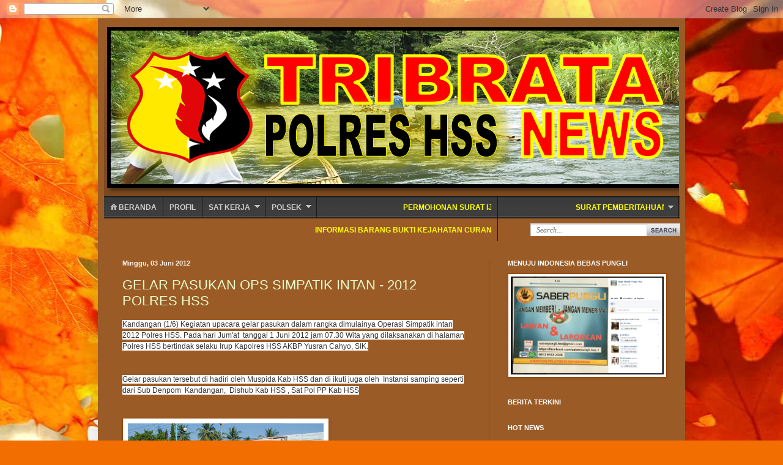

--- FILE ---
content_type: text/html; charset=UTF-8
request_url: https://humas-reshss.blogspot.com/2012/06/
body_size: 19390
content:
<!DOCTYPE html>
<html class='v2' dir='ltr' xmlns='http://www.w3.org/1999/xhtml' xmlns:b='http://www.google.com/2005/gml/b' xmlns:data='http://www.google.com/2005/gml/data' xmlns:expr='http://www.google.com/2005/gml/expr'>
<head>
<link href='https://www.blogger.com/static/v1/widgets/335934321-css_bundle_v2.css' rel='stylesheet' type='text/css'/>
<meta content='width=1100' name='viewport'/>
<meta content='text/html; charset=UTF-8' http-equiv='Content-Type'/>
<meta content='blogger' name='generator'/>
<link href='https://humas-reshss.blogspot.com/favicon.ico' rel='icon' type='image/x-icon'/>
<link href='http://humas-reshss.blogspot.com/2012/06/' rel='canonical'/>
<link rel="alternate" type="application/atom+xml" title="TRIBRATA NEWS  POLRES HULU SUNGAI SELATAN - Atom" href="https://humas-reshss.blogspot.com/feeds/posts/default" />
<link rel="alternate" type="application/rss+xml" title="TRIBRATA NEWS  POLRES HULU SUNGAI SELATAN - RSS" href="https://humas-reshss.blogspot.com/feeds/posts/default?alt=rss" />
<link rel="service.post" type="application/atom+xml" title="TRIBRATA NEWS  POLRES HULU SUNGAI SELATAN - Atom" href="https://www.blogger.com/feeds/7530187921906388789/posts/default" />
<!--Can't find substitution for tag [blog.ieCssRetrofitLinks]-->
<meta content='http://humas-reshss.blogspot.com/2012/06/' property='og:url'/>
<meta content='TRIBRATA NEWS  POLRES HULU SUNGAI SELATAN' property='og:title'/>
<meta content='' property='og:description'/>
<title>TRIBRATA NEWS  POLRES HULU SUNGAI SELATAN: Juni 2012</title>
<style id='page-skin-1' type='text/css'><!--
/*
-----------------------------------------------
Blogger Template Style
Name:     Simple
Designer: Blogger
URL:      www.blogger.com
----------------------------------------------- */
/* Content
----------------------------------------------- */
body {
font: normal normal 12px Arial, Tahoma, Helvetica, FreeSans, sans-serif;
color: #fffdf1;
background: #f36e00 url(//themes.googleusercontent.com/image?id=1o3rYOP4CoJi2d4tsMr33qA6N4TvK7Nq3V2bJSXol8oFG_GQGGE100Oo98qN27bOvpkce) no-repeat fixed top center /* Credit: konradlew (http://www.istockphoto.com/file_closeup.php?id=4011035&platform=blogger) */;
padding: 0 40px 40px 40px;
}
html body .region-inner {
min-width: 0;
max-width: 100%;
width: auto;
}
h2 {
font-size: 22px;
}
a:link {
text-decoration:none;
color: #e9ffcf;
}
a:visited {
text-decoration:none;
color: #dedb9d;
}
a:hover {
text-decoration:underline;
color: #ffffff;
}
.body-fauxcolumn-outer .fauxcolumn-inner {
background: transparent none repeat scroll top left;
_background-image: none;
}
.body-fauxcolumn-outer .cap-top {
position: absolute;
z-index: 1;
height: 400px;
width: 100%;
}
.body-fauxcolumn-outer .cap-top .cap-left {
width: 100%;
background: transparent none repeat-x scroll top left;
_background-image: none;
}
.content-outer {
-moz-box-shadow: 0 0 40px rgba(0, 0, 0, .15);
-webkit-box-shadow: 0 0 5px rgba(0, 0, 0, .15);
-goog-ms-box-shadow: 0 0 10px #333333;
box-shadow: 0 0 40px rgba(0, 0, 0, .15);
margin-bottom: 1px;
}
.content-inner {
padding: 10px 10px;
}
.content-inner {
background-color: #9b5b26;
}
/* Header
----------------------------------------------- */
.header-outer {
background: rgba(66, 66, 66, 0) url(https://www.blogblog.com/1kt/simple/gradients_deep.png) repeat-x scroll 0 -400px;
_background-image: none;
}
.Header h1 {
font: normal normal 60px Georgia, Utopia, 'Palatino Linotype', Palatino, serif;
color: #ffffff;
text-shadow: -1px -1px 1px rgba(0, 0, 0, .2);
}
.Header h1 a {
color: #ffffff;
}
.Header .description {
font-size: 140%;
color: #ffffff;
}
.header-inner .Header .titlewrapper {
padding: 22px 30px;
}
.header-inner .Header .descriptionwrapper {
padding: 0 30px;
}
/* Tabs
----------------------------------------------- */
.tabs-inner .section:first-child {
border-top: 0 solid #772222;
}
.tabs-inner .section:first-child ul {
margin-top: -0;
border-top: 0 solid #772222;
border-left: 0 solid #772222;
border-right: 0 solid #772222;
}
.tabs-inner .widget ul {
background: #7f502a none repeat-x scroll 0 -800px;
_background-image: none;
border-bottom: 1px solid #772222;
margin-top: 1px;
margin-left: -30px;
margin-right: -30px;
}
.tabs-inner .widget li a {
display: inline-block;
padding: .6em 1em;
font: normal normal 14px Arial, Tahoma, Helvetica, FreeSans, sans-serif;
color: #e9ffcf;
border-left: 1px solid #9b5b26;
border-right: 0 solid #772222;
}
.tabs-inner .widget li:first-child a {
border-left: none;
}
.tabs-inner .widget li.selected a, .tabs-inner .widget li a:hover {
color: #ffffff;
background-color: #724c2d;
text-decoration: none;
}
/* Columns
----------------------------------------------- */
.main-outer {
border-top: 0 solid #8d5528;
}
.fauxcolumn-left-outer .fauxcolumn-inner {
border-right: 1px solid #8d5528;
}
.fauxcolumn-right-outer .fauxcolumn-inner {
border-left: 1px solid #8d5528;
}
/* Headings
----------------------------------------------- */
div.widget > h2,
div.widget h2.title {
margin: 0 0 1em 0;
font: normal bold 11px Arial, Tahoma, Helvetica, FreeSans, sans-serif;
color: #ffffff;
}
/* Widgets
----------------------------------------------- */
.widget .zippy {
color: #9d9d9d;
text-shadow: 2px 2px 1px rgba(0, 0, 0, .1);
}
.widget .popular-posts ul {
list-style: none;
}
/* Posts
----------------------------------------------- */
h2.date-header {
font: normal bold 11px Arial, Tahoma, Helvetica, FreeSans, sans-serif;
}
.date-header span {
background-color: rgba(66, 66, 66, 0);
color: #fff5ee;
padding: inherit;
letter-spacing: inherit;
margin: inherit;
}
.main-inner {
padding-top: 30px;
padding-bottom: 30px;
}
.main-inner .column-center-inner {
padding: 0 15px;
}
.main-inner .column-center-inner .section {
margin: 0 15px;
}
.post {
margin: 0 0 25px 0;
}
h3.post-title, .comments h4 {
font: normal normal 22px Arial, Tahoma, Helvetica, FreeSans, sans-serif;
margin: .75em 0 0;
}
.post-body {
font-size: 110%;
line-height: 1.4;
position: relative;
}
.post-body img, .post-body .tr-caption-container, .Profile img, .Image img,
.BlogList .item-thumbnail img {
padding: 4px;
background: #ffffff;
border: 1px solid #974400;
-moz-box-shadow: 1px 1px 5px rgba(0, 0, 0, .1);
-webkit-box-shadow: 1px 1px 5px rgba(0, 0, 0, .1);
box-shadow: 1px 1px 5px rgba(0, 0, 0, .1);
}
.post-body img, .post-body .tr-caption-container {
padding: 8px;
}
.post-body .tr-caption-container {
color: #4b4b4b;
}
.post-body .tr-caption-container img {
padding: 0;
background: transparent;
border: none;
-moz-box-shadow: 0 0 0 rgba(0, 0, 0, .1);
-webkit-box-shadow: 0 0 0 rgba(0, 0, 0, .1);
box-shadow: 0 0 0 rgba(0, 0, 0, .1);
}
.post-header {
margin: 0 0 1.5em;
line-height: 1.6;
font-size: 90%;
}
.post-footer {
margin: 20px -2px 0;
padding: 5px 10px;
color: #efedcf;
background-color: #8d5528;
border-bottom: 1px solid rgba(66, 66, 66, 0);
line-height: 1.6;
font-size: 90%;
}
#comments .comment-author {
padding-top: 1.5em;
border-top: 1px solid #8d5528;
background-position: 0 1.5em;
}
#comments .comment-author:first-child {
padding-top: 0;
border-top: none;
}
.avatar-image-container {
margin: .2em 0 0;
}
#comments .avatar-image-container img {
border: 1px solid #974400;
}
/* Comments
----------------------------------------------- */
.comments .comments-content .icon.blog-author {
background-repeat: no-repeat;
background-image: url([data-uri]);
}
.comments .comments-content .loadmore a {
border-top: 1px solid #9d9d9d;
border-bottom: 1px solid #9d9d9d;
}
.comments .comment-thread.inline-thread {
background-color: #8d5528;
}
.comments .continue {
border-top: 2px solid #9d9d9d;
}
/* Accents
---------------------------------------------- */
.section-columns td.columns-cell {
border-left: 1px solid #8d5528;
}
.blog-pager {
background: transparent none no-repeat scroll top center;
}
.blog-pager-older-link, .home-link,
.blog-pager-newer-link {
background-color: #9b5b26;
padding: 5px;
}
.footer-outer {
border-top: 0 dashed #bbbbbb;
}
/* Mobile
----------------------------------------------- */
body.mobile  {
background-size: auto;
}
.mobile .body-fauxcolumn-outer {
background: transparent none repeat scroll top left;
}
.mobile .body-fauxcolumn-outer .cap-top {
background-size: 100% auto;
}
.mobile .content-outer {
-webkit-box-shadow: 0 0 3px rgba(0, 0, 0, .15);
box-shadow: 0 0 3px rgba(0, 0, 0, .15);
}
.mobile .tabs-inner .widget ul {
margin-left: 0;
margin-right: 0;
}
.mobile .post {
margin: 0;
}
.mobile .main-inner .column-center-inner .section {
margin: 0;
}
.mobile .date-header span {
padding: 0.1em 10px;
margin: 0 -10px;
}
.mobile h3.post-title {
margin: 0;
}
.mobile .blog-pager {
background: transparent none no-repeat scroll top center;
}
.mobile .footer-outer {
border-top: none;
}
.mobile .main-inner, .mobile .footer-inner {
background-color: #9b5b26;
}
.mobile-index-contents {
color: #fffdf1;
}
.mobile-link-button {
background-color: #e9ffcf;
}
.mobile-link-button a:link, .mobile-link-button a:visited {
color: #9b5b26;
}
.mobile .tabs-inner .section:first-child {
border-top: none;
}
.mobile .tabs-inner .PageList .widget-content {
background-color: #724c2d;
color: #ffffff;
border-top: 1px solid #772222;
border-bottom: 1px solid #772222;
}
.mobile .tabs-inner .PageList .widget-content .pagelist-arrow {
border-left: 1px solid #772222;
}
/* Menu Horizontal Dropdown ----------------------------------------------- */ #menuwrapperpic{background: url(//2.bp.blogspot.com/-eVufkC686Cw/TwGo8YAlWwI/AAAAAAAAAYM/tWP7l3ENpjY/s1600/menubar.png) repeat-x;width:941px;margin:0 auto;padding:0 auto} #menuwrapper{width:960px;height:35px;margin:0 auto} .menusearch{width:300px;float:right;margin:0 auto;padding:0 auto} .clearit{clear:both;height:0;line-height:0.0;font-size:0} #menubar{width:100%} #menubar,#menubar ul{list-style:none;font-family:Arial, serif;margin:0;padding:0} #menubar a{display:block;text-decoration:none;font-size:12px;font-weight:700;text-transform:uppercase;color:#CECECF;border-right:1px solid #191919;padding:12px 10px 8px} #menubar a.trigger{background-image:url(//3.bp.blogspot.com/-LzmPTNyR6po/TwETZufjSTI/AAAAAAAAATo/oisHmXUjmSY/s1600/arrow_white.gif);background-repeat:no-repeat;background-position:right center;padding:12px 24px 8px 10px}
#menubar li{float:left;position:static;width:auto}
#menubar li ya{float:left;position:static;width:296px}
#menubar li yo{float:left;position:static;width:644px}
#menubar li ul,#menubar ul li{width:170px} #menubar ul li a{text-align:left;color:#fff;font-size:12px;font-weight:400;text-transform:none;font-family:Arial;border:none;padding:5px 10px} #menubar li ul{z-index:100;position:absolute;display:none;background:#222;padding-bottom:5px;-moz-box-shadow:0 2px 2px rgba(0,0,0,0.6);-webkit-box-shadow:0 2px 2px rgba(0,0,0,0.6)} #menubar li:hover a,#menubar a:active,#menubar a:focus,#menubar li.hvr a{background-color:#222;color:#E98C0A} #menubar li:hover ul,#menubar li.hvr ul{display:block} #menubar li:hover ul a,#menubar li.hvr ul a{color:#edfdfd;background-color:transparent;text-decoration:none} #menubar li ul li.hr{border-bottom:1px solid #444;border-top:1px solid #000;display:block;font-size:1px;height:0;line-height:0;margin:4px 0} #menubar ul a:hover{background-color:#555!important;color:#fff!important;text-decoration:none}
--></style>
<style id='template-skin-1' type='text/css'><!--
body {
min-width: 960px;
}
.content-outer, .content-fauxcolumn-outer, .region-inner {
min-width: 960px;
max-width: 960px;
_width: 960px;
}
.main-inner .columns {
padding-left: 0;
padding-right: 310px;
}
.main-inner .fauxcolumn-center-outer {
left: 0;
right: 310px;
/* IE6 does not respect left and right together */
_width: expression(this.parentNode.offsetWidth -
parseInt("0") -
parseInt("310px") + 'px');
}
.main-inner .fauxcolumn-left-outer {
width: 0;
}
.main-inner .fauxcolumn-right-outer {
width: 310px;
}
.main-inner .column-left-outer {
width: 0;
right: 100%;
margin-left: -0;
}
.main-inner .column-right-outer {
width: 310px;
margin-right: -310px;
}
#layout {
min-width: 0;
}
#layout .content-outer {
min-width: 0;
width: 800px;
}
#layout .region-inner {
min-width: 0;
width: auto;
}
body#layout div.add_widget {
padding: 8px;
}
body#layout div.add_widget a {
margin-left: 32px;
}
--></style>
<link href='https://www.blogger.com/dyn-css/authorization.css?targetBlogID=7530187921906388789&amp;zx=b605748a-4b93-4f4d-b70e-8da2d6e1b18c' media='none' onload='if(media!=&#39;all&#39;)media=&#39;all&#39;' rel='stylesheet'/><noscript><link href='https://www.blogger.com/dyn-css/authorization.css?targetBlogID=7530187921906388789&amp;zx=b605748a-4b93-4f4d-b70e-8da2d6e1b18c' rel='stylesheet'/></noscript>
<meta name='google-adsense-platform-account' content='ca-host-pub-1556223355139109'/>
<meta name='google-adsense-platform-domain' content='blogspot.com'/>

</head>
<body class='loading variant-deep'>
<div class='navbar section' id='navbar' name='Navbar'><div class='widget Navbar' data-version='1' id='Navbar1'><script type="text/javascript">
    function setAttributeOnload(object, attribute, val) {
      if(window.addEventListener) {
        window.addEventListener('load',
          function(){ object[attribute] = val; }, false);
      } else {
        window.attachEvent('onload', function(){ object[attribute] = val; });
      }
    }
  </script>
<div id="navbar-iframe-container"></div>
<script type="text/javascript" src="https://apis.google.com/js/platform.js"></script>
<script type="text/javascript">
      gapi.load("gapi.iframes:gapi.iframes.style.bubble", function() {
        if (gapi.iframes && gapi.iframes.getContext) {
          gapi.iframes.getContext().openChild({
              url: 'https://www.blogger.com/navbar/7530187921906388789?origin\x3dhttps://humas-reshss.blogspot.com',
              where: document.getElementById("navbar-iframe-container"),
              id: "navbar-iframe"
          });
        }
      });
    </script><script type="text/javascript">
(function() {
var script = document.createElement('script');
script.type = 'text/javascript';
script.src = '//pagead2.googlesyndication.com/pagead/js/google_top_exp.js';
var head = document.getElementsByTagName('head')[0];
if (head) {
head.appendChild(script);
}})();
</script>
</div></div>
<div class='body-fauxcolumns'>
<div class='fauxcolumn-outer body-fauxcolumn-outer'>
<div class='cap-top'>
<div class='cap-left'></div>
<div class='cap-right'></div>
</div>
<div class='fauxborder-left'>
<div class='fauxborder-right'></div>
<div class='fauxcolumn-inner'>
</div>
</div>
<div class='cap-bottom'>
<div class='cap-left'></div>
<div class='cap-right'></div>
</div>
</div>
</div>
<div class='content'>
<div class='content-fauxcolumns'>
<div class='fauxcolumn-outer content-fauxcolumn-outer'>
<div class='cap-top'>
<div class='cap-left'></div>
<div class='cap-right'></div>
</div>
<div class='fauxborder-left'>
<div class='fauxborder-right'></div>
<div class='fauxcolumn-inner'>
</div>
</div>
<div class='cap-bottom'>
<div class='cap-left'></div>
<div class='cap-right'></div>
</div>
</div>
</div>
<div class='content-outer'>
<div class='content-cap-top cap-top'>
<div class='cap-left'></div>
<div class='cap-right'></div>
</div>
<div class='fauxborder-left content-fauxborder-left'>
<div class='fauxborder-right content-fauxborder-right'></div>
<div class='content-inner'>
<header>
<div class='header-outer'>
<div class='header-cap-top cap-top'>
<div class='cap-left'></div>
<div class='cap-right'></div>
</div>
<div class='fauxborder-left header-fauxborder-left'>
<div class='fauxborder-right header-fauxborder-right'></div>
<div class='region-inner header-inner'>
<div class='header section' id='header' name='Tajuk'><div class='widget Header' data-version='1' id='Header1'>
<div id='header-inner'>
<a href='https://humas-reshss.blogspot.com/' style='display: block'>
<img alt='TRIBRATA NEWS  POLRES HULU SUNGAI SELATAN' height='280px; ' id='Header1_headerimg' src='https://blogger.googleusercontent.com/img/b/R29vZ2xl/AVvXsEhv01Biomis5x3EUJB1MFe2_f6qD_Ndc34Rzk_4iMO7v6K0OLzBkliyGhM1Mo8pF-Dy9E3c7AQSHI5xxCUFeA-r54IloBkLtgDWWHpE0YjA-8v6B1-GCmIIlJqXHwL5y-NQ_ypvFxO8G28Z/s1600/Picture4.png' style='display: block' width='975px; '/>
</a>
</div>
</div></div>
</div>
</div>
<div class='header-cap-bottom cap-bottom'>
<div class='cap-left'></div>
<div class='cap-right'></div>
</div>
</div>
</header>
<div id='menuwrapperpic'>
<div id='menuwrapper'>
<ul id='menubar'>
<li><a href='/'><img border='0' src='https://blogger.googleusercontent.com/img/b/R29vZ2xl/AVvXsEhLbyXBgeJirp2z9dmzdRSL0BmlxHeVF9GXDa5hGKeO8rX2MuzSgMDHpQBOXtuMFKij23XX0qGGZGNVuze_SXuNtv80FBvdtMvQK_MPYWCfkBTRQDZ2iVgznWfZ-8atI7SLP_UF5muUEuw/s1600/home_white.png' style='padding:0px;'/> Beranda</a></li>
<li><a href='#'>Profil</a></li>
<li><a class='trigger'>SAT KERJA</a>
<ul>
<li><a href='http://intelkamhss.hol.es'>SAT INTELKAM</a></li>
<li><a href='#'>SAT RESKRIM</a></li>
<li><a href='#'>SAT NARKOBA</a></li>
<li><a href='#'>SAT SABHARA</a></li>
<li><a href='#'>SAT LANTAS</a></li>
<li><a href='#'>SAT BINMAS</a></li>
<li><a href='#'>SAT TAHTI</a></li>
</ul>
</li>
<li><a class='trigger'>POLSEK</a>
<ul>
<li><a href='#'>POLSEK KANDANGAN</a></li>
<li><a href='#'>POLSEK SUNGAI RAYA</a></li>
<li><a href='#'>POLSEK KALUMPANG</a></li>
<li><a href='#'>POLSEK SIMPUR</a></li>
<li><a href='#'>POLSEK ANGKINANG</a></li>
<li><a href='#'>POLSEK TELAGA LANGSAT</a></li>
<li><a href='#'>POLSEK DAHA SELATAN</a></li>
<li><a href='#'>POLSEK DAHA UTARA</a></li>
<li><a href='#'>POLSEK PADANG BATUNG</a></li>
<li><a href='#'>POLSEK LOKSADO </a></li>
</ul>
</li>
<li><ya><a href='http://intelkamhss.hol.es/pelayanan-online-sik'><marquee scrollamount='2'><font color='yellow'> PERMOHONAN SURAT IJIN KERAMAIAN</font></marquee></a></ya></li>
<li><ya><a class='trigger'><marquee scrollamount='2'><font color='yellow'> SURAT PEMBERITAHUAN PERKEMBANGAN HASIL PENYIDIKAN ( SP2HP ) </font></marquee></a>
<ul>
<li><a href='http://sp2hp-satreskrim.blogspot.co.id/'><font color='yellow'>SAT RESKRIM</font></a></li>
<li class='hr'></li>
<li><a href='http://sp2hp-satnarkoba.blogspot.co.id/'><font color='yellow'>SAT NARKOBA</font></a></li>
<li class='hr'></li>
<li><a href='http://sp2hp-satlantas.blogspot.co.id/'><font color='yellow'>SAT LANTAS</font></a></li>
</ul></ya>
</li>
<li><yo><center><a href='http://curanmorhss.blogspot.co.id/' style='background-image:url(https://s23.postimg.org/jviu4g76j/Untitled.png)'><marquee scrollamount='4'><font color='yellow'> INFORMASI BARANG BUKTI KEJAHATAN CURANMOR</font></marquee></a></center></yo></li>
</ul>
<div class='menusearch'>
<div style='float:right;padding:8px 18px 0 0;'>
<form action='http://humas-reshss.blogspot.co.id/search' method='get' target=''>
<input name='sitesearch' style='display:none;' value='http:// humas-reshss.blogspot.com'/>
<input id='search-box' name='q' onblur='if(this.value==&#39;&#39;)this.value=this.defaultValue;' onfocus='if(this.value==this.defaultValue)this.value=&#39;&#39;;' style='width:170px;border:none;padding:4px 10px; font:italic 12px Georgia;color:#666; background:url(https://blogger.googleusercontent.com/img/b/R29vZ2xl/AVvXsEjJnLNB8VifhyphenhyphenEaLk7V4YHBXo-gCoqVc6040d-VJTe9rLpIJoB4iqg4QRoOdMxts_dVs1XssM6ze2fSZWklZLC9Ll0k1ENE84LQqFPVPfM0CwC6VRHnmxuKPn-cA2zuqapFDPJPzFWrPe0/s1600/field-bg.gif) no-repeat;' type='text' value='Search...'/><input align='top' id='search-btn' src='https://blogger.googleusercontent.com/img/b/R29vZ2xl/AVvXsEiXhuu-AvVHA2uuZDl2zh88WzagCU26WFvX0m2cktn3BRu7TvWYeNGbZWpzQ4WwS4ksl7coC9nS6NGEc7MX9xq7kNuTpy3lrAPlJWceXcYpf7oxMdc9o6xuHSDskfItBtkNqCwg28hu5mk/s1600/bg_search.gif' type='image' value='Search'/>
</form></div></div><br class='clearit'/></div><div style='clear:both;'></div></div>
<div class='tabs-outer'>
<div class='tabs-cap-top cap-top'>
<div class='cap-left'></div>
<div class='cap-right'></div>
</div>
<div class='fauxborder-left tabs-fauxborder-left'>
<div class='fauxborder-right tabs-fauxborder-right'></div>
<div class='region-inner tabs-inner'>
<div class='tabs no-items section' id='crosscol' name='Seluruh Kolom'></div>
<div class='tabs no-items section' id='crosscol-overflow' name='Cross-Column 2'></div>
</div>
</div>
<div class='tabs-cap-bottom cap-bottom'>
<div class='cap-left'></div>
<div class='cap-right'></div>
</div>
</div>
<div class='main-outer'>
<div class='main-cap-top cap-top'>
<div class='cap-left'></div>
<div class='cap-right'></div>
</div>
<div class='fauxborder-left main-fauxborder-left'>
<div class='fauxborder-right main-fauxborder-right'></div>
<div class='region-inner main-inner'>
<div class='columns fauxcolumns'>
<div class='fauxcolumn-outer fauxcolumn-center-outer'>
<div class='cap-top'>
<div class='cap-left'></div>
<div class='cap-right'></div>
</div>
<div class='fauxborder-left'>
<div class='fauxborder-right'></div>
<div class='fauxcolumn-inner'>
</div>
</div>
<div class='cap-bottom'>
<div class='cap-left'></div>
<div class='cap-right'></div>
</div>
</div>
<div class='fauxcolumn-outer fauxcolumn-left-outer'>
<div class='cap-top'>
<div class='cap-left'></div>
<div class='cap-right'></div>
</div>
<div class='fauxborder-left'>
<div class='fauxborder-right'></div>
<div class='fauxcolumn-inner'>
</div>
</div>
<div class='cap-bottom'>
<div class='cap-left'></div>
<div class='cap-right'></div>
</div>
</div>
<div class='fauxcolumn-outer fauxcolumn-right-outer'>
<div class='cap-top'>
<div class='cap-left'></div>
<div class='cap-right'></div>
</div>
<div class='fauxborder-left'>
<div class='fauxborder-right'></div>
<div class='fauxcolumn-inner'>
</div>
</div>
<div class='cap-bottom'>
<div class='cap-left'></div>
<div class='cap-right'></div>
</div>
</div>
<!-- corrects IE6 width calculation -->
<div class='columns-inner'>
<div class='column-center-outer'>
<div class='column-center-inner'>
<div class='main section' id='main' name='Utama'><div class='widget Blog' data-version='1' id='Blog1'>
<div class='blog-posts hfeed'>

          <div class="date-outer">
        
<h2 class='date-header'><span>Minggu, 03 Juni 2012</span></h2>

          <div class="date-posts">
        
<div class='post-outer'>
<div class='post hentry uncustomized-post-template' itemprop='blogPost' itemscope='itemscope' itemtype='http://schema.org/BlogPosting'>
<meta content='https://blogger.googleusercontent.com/img/b/R29vZ2xl/AVvXsEgNu_uCFxUIOvZnb4o-FspjR6Tkk7_6DH5oOfSUydpI68DfqcIDtNu5PTtRNe9Z_UXRo_fXNO-TeOInHkGa8vgNmi3A_EsXlt8pRprQBn5dLNDYFWC5NI_5_u6P51AiuyLbCWwyWGNpXp9w/s320/DSC_0532.JPG' itemprop='image_url'/>
<meta content='7530187921906388789' itemprop='blogId'/>
<meta content='703177098364021347' itemprop='postId'/>
<a name='703177098364021347'></a>
<h3 class='post-title entry-title' itemprop='name'>
<a href='https://humas-reshss.blogspot.com/2012/06/gelar-pasukan-ops-simpatik-intan-2012.html'>GELAR PASUKAN OPS SIMPATIK INTAN - 2012 POLRES HSS</a>
</h3>
<div class='post-header'>
<div class='post-header-line-1'></div>
</div>
<div class='post-body entry-content' id='post-body-703177098364021347' itemprop='description articleBody'>
<span style="background-color: white; color: #333333; font-family: Arial, Helvetica, sans-serif; font-size: 12px;">Kandangan (1/6) Kegiatan upacara gelar pasukan dalam rangka dimulainya Operasi Simpatik intan 2012 Polres HSS. Pada hari Jum'at &nbsp;tanggal 1 Juni 2012 jam 07.30 Wita yang dilaksanakan di halaman Polres HSS bertindak selaku Irup Kapolres HSS AKBP Yusran Cahyo, SIK.</span>
<br />
<span style="background-color: white; color: #333333; font-family: Arial, Helvetica, sans-serif; font-size: 12px;"><br /></span><br />
<span style="background-color: white; color: #333333; font-family: Arial, Helvetica, sans-serif; font-size: 12px;">Gelar pasukan tersebut di hadiri oleh Muspida Kab HSS dan di ikuti juga oleh &nbsp;Instansi samping seperti dari Sub Denpom &nbsp;Kandangan, &nbsp;Dishub Kab HSS , Sat Pol PP Kab HSS</span><br />
<span style="background-color: white; color: #333333; font-family: Arial, Helvetica, sans-serif; font-size: 12px;"><br /></span><br />
<a href="https://blogger.googleusercontent.com/img/b/R29vZ2xl/AVvXsEgNu_uCFxUIOvZnb4o-FspjR6Tkk7_6DH5oOfSUydpI68DfqcIDtNu5PTtRNe9Z_UXRo_fXNO-TeOInHkGa8vgNmi3A_EsXlt8pRprQBn5dLNDYFWC5NI_5_u6P51AiuyLbCWwyWGNpXp9w/s1600/DSC_0532.JPG" imageanchor="1" style="clear: left; float: left; margin-bottom: 1em; margin-right: 1em;"><img border="0" height="214" src="https://blogger.googleusercontent.com/img/b/R29vZ2xl/AVvXsEgNu_uCFxUIOvZnb4o-FspjR6Tkk7_6DH5oOfSUydpI68DfqcIDtNu5PTtRNe9Z_UXRo_fXNO-TeOInHkGa8vgNmi3A_EsXlt8pRprQBn5dLNDYFWC5NI_5_u6P51AiuyLbCWwyWGNpXp9w/s320/DSC_0532.JPG" width="320" /></a><a href="https://blogger.googleusercontent.com/img/b/R29vZ2xl/AVvXsEioNHw9wq_svqOx6NeXVrBkkM-5M9KJhECuoEZ5G9ArheNL0kOyF-SALOili4vu7R-WIYf2JQeY0vcIES34KbZjsp8pOfE2GYVkCaAs7HrEElbb1hFDIFcpVNWX17QErM_zFicgsw4Ru7bP/s1600/DSC_0548.JPG" imageanchor="1" style="clear: left; float: left; margin-bottom: 1em; margin-right: 1em; text-align: center;"><img border="0" height="212" src="https://blogger.googleusercontent.com/img/b/R29vZ2xl/AVvXsEioNHw9wq_svqOx6NeXVrBkkM-5M9KJhECuoEZ5G9ArheNL0kOyF-SALOili4vu7R-WIYf2JQeY0vcIES34KbZjsp8pOfE2GYVkCaAs7HrEElbb1hFDIFcpVNWX17QErM_zFicgsw4Ru7bP/s320/DSC_0548.JPG" width="320" /></a><br />
<br />
<a href="https://blogger.googleusercontent.com/img/b/R29vZ2xl/AVvXsEjkUTtJPovYcIrh96eeSV67tAEcV2sxvlqHLbraotCe8RioUE1L3Jk3OE5U9UPTuqHKhU4Gv0MMm-TSRzK9Wb4wLZEqtL7ZWrLs-qo8ZqEe3th5hzF-VbZATr8LJ-E5vTXGnd8BegGCSCWP/s1600/DSC_0539.JPG" imageanchor="1" style="clear: left; float: left; margin-bottom: 1em; margin-right: 1em; text-align: right;"><img border="0" height="212" src="https://blogger.googleusercontent.com/img/b/R29vZ2xl/AVvXsEjkUTtJPovYcIrh96eeSV67tAEcV2sxvlqHLbraotCe8RioUE1L3Jk3OE5U9UPTuqHKhU4Gv0MMm-TSRzK9Wb4wLZEqtL7ZWrLs-qo8ZqEe3th5hzF-VbZATr8LJ-E5vTXGnd8BegGCSCWP/s320/DSC_0539.JPG" width="320" /></a><span style="color: #333333; font-family: Arial, Helvetica, sans-serif;"><span style="font-size: 12px;"><br /></span></span>
<div style='clear: both;'></div>
</div>
<div class='post-footer'>
<div class='post-footer-line post-footer-line-1'>
<span class='post-author vcard'>
Diposting oleh
<span class='fn' itemprop='author' itemscope='itemscope' itemtype='http://schema.org/Person'>
<meta content='https://www.blogger.com/profile/06154516945066169155' itemprop='url'/>
<a class='g-profile' href='https://www.blogger.com/profile/06154516945066169155' rel='author' title='author profile'>
<span itemprop='name'>subbaghumas_reshss</span>
</a>
</span>
</span>
<span class='post-timestamp'>
di
<meta content='http://humas-reshss.blogspot.com/2012/06/gelar-pasukan-ops-simpatik-intan-2012.html' itemprop='url'/>
<a class='timestamp-link' href='https://humas-reshss.blogspot.com/2012/06/gelar-pasukan-ops-simpatik-intan-2012.html' rel='bookmark' title='permanent link'><abbr class='published' itemprop='datePublished' title='2012-06-03T19:18:00-07:00'>19.18.00</abbr></a>
</span>
<span class='reaction-buttons'>
</span>
<span class='post-comment-link'>
<a class='comment-link' href='https://humas-reshss.blogspot.com/2012/06/gelar-pasukan-ops-simpatik-intan-2012.html#comment-form' onclick=''>
Tidak ada komentar:
  </a>
</span>
<span class='post-backlinks post-comment-link'>
</span>
<span class='post-icons'>
<span class='item-control blog-admin pid-139647620'>
<a href='https://www.blogger.com/post-edit.g?blogID=7530187921906388789&postID=703177098364021347&from=pencil' title='Edit Entri'>
<img alt='' class='icon-action' height='18' src='https://resources.blogblog.com/img/icon18_edit_allbkg.gif' width='18'/>
</a>
</span>
</span>
<div class='post-share-buttons goog-inline-block'>
<a class='goog-inline-block share-button sb-email' href='https://www.blogger.com/share-post.g?blogID=7530187921906388789&postID=703177098364021347&target=email' target='_blank' title='Kirimkan Ini lewat Email'><span class='share-button-link-text'>Kirimkan Ini lewat Email</span></a><a class='goog-inline-block share-button sb-blog' href='https://www.blogger.com/share-post.g?blogID=7530187921906388789&postID=703177098364021347&target=blog' onclick='window.open(this.href, "_blank", "height=270,width=475"); return false;' target='_blank' title='BlogThis!'><span class='share-button-link-text'>BlogThis!</span></a><a class='goog-inline-block share-button sb-twitter' href='https://www.blogger.com/share-post.g?blogID=7530187921906388789&postID=703177098364021347&target=twitter' target='_blank' title='Bagikan ke X'><span class='share-button-link-text'>Bagikan ke X</span></a><a class='goog-inline-block share-button sb-facebook' href='https://www.blogger.com/share-post.g?blogID=7530187921906388789&postID=703177098364021347&target=facebook' onclick='window.open(this.href, "_blank", "height=430,width=640"); return false;' target='_blank' title='Berbagi ke Facebook'><span class='share-button-link-text'>Berbagi ke Facebook</span></a><a class='goog-inline-block share-button sb-pinterest' href='https://www.blogger.com/share-post.g?blogID=7530187921906388789&postID=703177098364021347&target=pinterest' target='_blank' title='Bagikan ke Pinterest'><span class='share-button-link-text'>Bagikan ke Pinterest</span></a>
</div>
</div>
<div class='post-footer-line post-footer-line-2'>
<span class='post-labels'>
</span>
</div>
<div class='post-footer-line post-footer-line-3'>
<span class='post-location'>
</span>
</div>
</div>
</div>
</div>

          </div></div>
        

          <div class="date-outer">
        
<h2 class='date-header'><span>Jumat, 01 Juni 2012</span></h2>

          <div class="date-posts">
        
<div class='post-outer'>
<div class='post hentry uncustomized-post-template' itemprop='blogPost' itemscope='itemscope' itemtype='http://schema.org/BlogPosting'>
<meta content='https://blogger.googleusercontent.com/img/b/R29vZ2xl/AVvXsEjSdgKVdKstqDImrNthYwQt0B-R4r2av5pq95ZFhLTWw9gR0RU4ZbezV5k20gW3BpSXUK98eVYMh8slohg82schNU9zV_c1UCSHy3GZzgcm__Oz5Y0hTw0M0vE0fT5pxx4TLIEzAuZXc5kW/s320/DSC_0557.JPG' itemprop='image_url'/>
<meta content='7530187921906388789' itemprop='blogId'/>
<meta content='5821575914564443101' itemprop='postId'/>
<a name='5821575914564443101'></a>
<h3 class='post-title entry-title' itemprop='name'>
<a href='https://humas-reshss.blogspot.com/2012/06/semaan-al-quran-di-polres-hulu-sungai.html'>Sema'an Al-Qur'an di Polres Hulu Sungai Selatan</a>
</h3>
<div class='post-header'>
<div class='post-header-line-1'></div>
</div>
<div class='post-body entry-content' id='post-body-5821575914564443101' itemprop='description articleBody'>
<div class="separator" style="clear: both; text-align: center;">
<a href="https://blogger.googleusercontent.com/img/b/R29vZ2xl/AVvXsEjSdgKVdKstqDImrNthYwQt0B-R4r2av5pq95ZFhLTWw9gR0RU4ZbezV5k20gW3BpSXUK98eVYMh8slohg82schNU9zV_c1UCSHy3GZzgcm__Oz5Y0hTw0M0vE0fT5pxx4TLIEzAuZXc5kW/s1600/DSC_0557.JPG" imageanchor="1" style="margin-left: 1em; margin-right: 1em;"><img border="0" height="214" src="https://blogger.googleusercontent.com/img/b/R29vZ2xl/AVvXsEjSdgKVdKstqDImrNthYwQt0B-R4r2av5pq95ZFhLTWw9gR0RU4ZbezV5k20gW3BpSXUK98eVYMh8slohg82schNU9zV_c1UCSHy3GZzgcm__Oz5Y0hTw0M0vE0fT5pxx4TLIEzAuZXc5kW/s320/DSC_0557.JPG" width="320" /></a></div>
<br />
<div class="separator" style="clear: both; text-align: center;">
<a href="https://blogger.googleusercontent.com/img/b/R29vZ2xl/AVvXsEglmJU5r0MVMA0XEx38msoLbsujjjJzmWHdiL6A0-APN284RNmRC-bJjl2i6VH7SyPhN6XNATpzQibbNcvSKnsV14P2i42RHAfPAmLmuZ_qpJcmM8q84PxjRsBVGXEvQCeTA6NxYChtq0Iz/s1600/DSC_0564.JPG" imageanchor="1" style="margin-left: 1em; margin-right: 1em;"><img border="0" height="214" src="https://blogger.googleusercontent.com/img/b/R29vZ2xl/AVvXsEglmJU5r0MVMA0XEx38msoLbsujjjJzmWHdiL6A0-APN284RNmRC-bJjl2i6VH7SyPhN6XNATpzQibbNcvSKnsV14P2i42RHAfPAmLmuZ_qpJcmM8q84PxjRsBVGXEvQCeTA6NxYChtq0Iz/s320/DSC_0564.JPG" width="320" /></a></div>
<br />
<br />
<br />
<br />
<br />
Kandangan : Sabtu (02/06/2012) dimulai dari jam 05.00 Wita Polres Hulu Sungai Selatan melakukan kegiatan Sema'an Al'quran dengan mengundang&nbsp; Polres Tapin. adapun kegiatan semaan Al-Qur'an tersebut bertempat di Mesjid Panggilan Sujud Polres Hulu Sungai Selatan yang baru saja selesai di bangun. kegiatan Sema'an Al-qur'an tersebut dibuka oleh AKBP Yusran Cahyo S.IK selaku Kapolres HSS.
<div style='clear: both;'></div>
</div>
<div class='post-footer'>
<div class='post-footer-line post-footer-line-1'>
<span class='post-author vcard'>
Diposting oleh
<span class='fn' itemprop='author' itemscope='itemscope' itemtype='http://schema.org/Person'>
<meta content='https://www.blogger.com/profile/06154516945066169155' itemprop='url'/>
<a class='g-profile' href='https://www.blogger.com/profile/06154516945066169155' rel='author' title='author profile'>
<span itemprop='name'>subbaghumas_reshss</span>
</a>
</span>
</span>
<span class='post-timestamp'>
di
<meta content='http://humas-reshss.blogspot.com/2012/06/semaan-al-quran-di-polres-hulu-sungai.html' itemprop='url'/>
<a class='timestamp-link' href='https://humas-reshss.blogspot.com/2012/06/semaan-al-quran-di-polres-hulu-sungai.html' rel='bookmark' title='permanent link'><abbr class='published' itemprop='datePublished' title='2012-06-01T23:30:00-07:00'>23.30.00</abbr></a>
</span>
<span class='reaction-buttons'>
</span>
<span class='post-comment-link'>
<a class='comment-link' href='https://humas-reshss.blogspot.com/2012/06/semaan-al-quran-di-polres-hulu-sungai.html#comment-form' onclick=''>
Tidak ada komentar:
  </a>
</span>
<span class='post-backlinks post-comment-link'>
</span>
<span class='post-icons'>
<span class='item-control blog-admin pid-139647620'>
<a href='https://www.blogger.com/post-edit.g?blogID=7530187921906388789&postID=5821575914564443101&from=pencil' title='Edit Entri'>
<img alt='' class='icon-action' height='18' src='https://resources.blogblog.com/img/icon18_edit_allbkg.gif' width='18'/>
</a>
</span>
</span>
<div class='post-share-buttons goog-inline-block'>
<a class='goog-inline-block share-button sb-email' href='https://www.blogger.com/share-post.g?blogID=7530187921906388789&postID=5821575914564443101&target=email' target='_blank' title='Kirimkan Ini lewat Email'><span class='share-button-link-text'>Kirimkan Ini lewat Email</span></a><a class='goog-inline-block share-button sb-blog' href='https://www.blogger.com/share-post.g?blogID=7530187921906388789&postID=5821575914564443101&target=blog' onclick='window.open(this.href, "_blank", "height=270,width=475"); return false;' target='_blank' title='BlogThis!'><span class='share-button-link-text'>BlogThis!</span></a><a class='goog-inline-block share-button sb-twitter' href='https://www.blogger.com/share-post.g?blogID=7530187921906388789&postID=5821575914564443101&target=twitter' target='_blank' title='Bagikan ke X'><span class='share-button-link-text'>Bagikan ke X</span></a><a class='goog-inline-block share-button sb-facebook' href='https://www.blogger.com/share-post.g?blogID=7530187921906388789&postID=5821575914564443101&target=facebook' onclick='window.open(this.href, "_blank", "height=430,width=640"); return false;' target='_blank' title='Berbagi ke Facebook'><span class='share-button-link-text'>Berbagi ke Facebook</span></a><a class='goog-inline-block share-button sb-pinterest' href='https://www.blogger.com/share-post.g?blogID=7530187921906388789&postID=5821575914564443101&target=pinterest' target='_blank' title='Bagikan ke Pinterest'><span class='share-button-link-text'>Bagikan ke Pinterest</span></a>
</div>
</div>
<div class='post-footer-line post-footer-line-2'>
<span class='post-labels'>
</span>
</div>
<div class='post-footer-line post-footer-line-3'>
<span class='post-location'>
</span>
</div>
</div>
</div>
</div>

        </div></div>
      
</div>
<div class='blog-pager' id='blog-pager'>
<span id='blog-pager-newer-link'>
<a class='blog-pager-newer-link' href='https://humas-reshss.blogspot.com/search?updated-max=2014-01-08T21:11:00-08:00&amp;max-results=7&amp;reverse-paginate=true' id='Blog1_blog-pager-newer-link' title='Postingan Lebih Baru'>Postingan Lebih Baru</a>
</span>
<span id='blog-pager-older-link'>
<a class='blog-pager-older-link' href='https://humas-reshss.blogspot.com/search?updated-max=2012-06-01T23:30:00-07:00&amp;max-results=7' id='Blog1_blog-pager-older-link' title='Postingan Lama'>Postingan Lama</a>
</span>
<a class='home-link' href='https://humas-reshss.blogspot.com/'>Beranda</a>
</div>
<div class='clear'></div>
<div class='blog-feeds'>
<div class='feed-links'>
Langganan:
<a class='feed-link' href='https://humas-reshss.blogspot.com/feeds/posts/default' target='_blank' type='application/atom+xml'>Komentar (Atom)</a>
</div>
</div>
</div></div>
</div>
</div>
<div class='column-left-outer'>
<div class='column-left-inner'>
<aside>
</aside>
</div>
</div>
<div class='column-right-outer'>
<div class='column-right-inner'>
<aside>
<div class='sidebar section' id='sidebar-right-1'><div class='widget Image' data-version='1' id='Image4'>
<h2>MENUJU INDONESIA BEBAS PUNGLI</h2>
<div class='widget-content'>
<a href='https://www.facebook.com/saberpungli.hss.1?pnref=story'>
<img alt='MENUJU INDONESIA BEBAS PUNGLI' height='160' id='Image4_img' src='https://blogger.googleusercontent.com/img/b/R29vZ2xl/AVvXsEjGpDuiLo8pTDjrTZbRFjYIf5lnSa7gjHvPv2rhHwnxz_RZvfpxSJJ-WG4mn5A5EIVHYx5UJ5KrNLygzY07lAOALal6iFUdNmL42A8d6qz2yxTxCMCtQ7bk0kUyzJ_ifpX3t10Lgfm2otmd/s1600/SABER.png' width='250'/>
</a>
<br/>
</div>
<div class='clear'></div>
</div><div class='widget HTML' data-version='1' id='HTML10'>
<h2 class='title'>BERITA TERKINI</h2>
<div class='widget-content'>
<script src="//feeds.feedburner.com/HumasPolresHss?format=sigpro" type="text/javascript"></script><noscript><p>Subscribe to RSS headline updates from: <a href="http://feeds.feedburner.com/HumasPolresHss"></a><br/>Powered by FeedBurner</p> </noscript>




<a href="http://http://humas-reshss.blogspot.co.id/2016/06/disiplin-itu-dimulai-dari-diri-sendiri.html"></a>
</div>
<div class='clear'></div>
</div><div class='widget FeaturedPost' data-version='1' id='FeaturedPost1'>
<h2 class='title'>HOT NEWS</h2>
<div class='post-summary'>
<h3><a href='https://humas-reshss.blogspot.com/2017/01/maling-accu-kok-maling-motor-juga.html'>MALING ACCU KOK MALING MOTOR JUGA </a></h3>
<img class='image' src='https://blogger.googleusercontent.com/img/b/R29vZ2xl/AVvXsEiqIwaNNJ1hE31ih5v0-RrKWycQdPQMX7uJlaKBEW6weMxw1AhF5v30DQrcQhTaJnUcAgPKn_xGPh8V3rqLAxgvqvTSstA86yxrvKcsIY0gm6UkAZQvf-kbLQZni_Rr4R9hf9rA1aAWxYXF/s320/IMG_20170105_111651.jpg'/>
</div>
<style type='text/css'>
    .image {
      width: 100%;
    }
  /* CSS Share Button */
.tombol-berbagi-arlina{display:block;position:relative;height:43px;line-height:43px;padding:10px;border-top:1px solid #dadada;border-bottom:1px solid #dadada;margin:auto}
.tombol-berbagi-arlina-fb,.tombol-berbagi{float:left;width:21%;padding:0 10px;height:inherit}
.tombol-berbagi-arlina-tw,.tombol-berbagi,.tombol-berbagi-lk{float:left;width:21%;height:inherit;padding:0 10px;border-left:solid 1px #dadada}
.tombol-berbagi-fb,.tombol-berbagi-tw,.tombol-berbagi-gp,.tombol-berbagi-lin,.tombol-berbagi-pi{float:left;display:block;background:url('//2.bp.blogspot.com/-FYy1a99SDXE/VXuCSz_hYjI/AAAAAAAACbg/8dz4LkDIHYY/s1600/share.png') no-repeat;width:42px;height:41px;margin-right:3px}
.tombol-berbagi-fb-label{color:#2d609b}
.tombol-berbagi-fb-label,.tombol-berbagi-tw-label,.tombol-berbagi-gp-label,.tombol-berbagi-lin-label{float:left;width:58px;height:inherit;font-size:12px;font-family:'Open Sans Bold',Arial,sans-serif;line-height:14px;margin:5px 0 0 4px}
.tombol-berbagi-tw{background-position:0 -43px}
.tombol-berbagi-tw-label{color:#00c3f3}
.tombol-berbagi-gp{background-position:0 -86px}
.tombol-berbagi-gp-label{color:#f00}
.tombol-berbagi-lin{background-position:0 -129px}
.tombol-berbagi-arlina a{color:#999;transition:all .3s;}
.tombol-berbagi-arlina a:hover{color:#7cb0ed}

@media only screen and (max-width:640px){
.tombol-berbagi,.tombol-berbagi-arlina-fb{display:inline-block;float:none;width:48%;padding:0;height:inherit}
.tombol-berbagi,.tombol-berbagi-arlina-tw,.tombol-berbagi-lk{float:left;width:48%;padding:0;border-left:0}}</style>
<div class='clear'></div>
</div><div class='widget BlogArchive' data-version='1' id='BlogArchive2'>
<h2>Blog Archive</h2>
<div class='widget-content'>
<div id='ArchiveList'>
<div id='BlogArchive2_ArchiveList'>
<ul class='hierarchy'>
<li class='archivedate collapsed'>
<a class='toggle' href='javascript:void(0)'>
<span class='zippy'>

        &#9658;&#160;
      
</span>
</a>
<a class='post-count-link' href='https://humas-reshss.blogspot.com/2017/'>
2017
</a>
<span class='post-count' dir='ltr'>(81)</span>
<ul class='hierarchy'>
<li class='archivedate collapsed'>
<a class='toggle' href='javascript:void(0)'>
<span class='zippy'>

        &#9658;&#160;
      
</span>
</a>
<a class='post-count-link' href='https://humas-reshss.blogspot.com/2017/08/'>
Agustus
</a>
<span class='post-count' dir='ltr'>(1)</span>
</li>
</ul>
<ul class='hierarchy'>
<li class='archivedate collapsed'>
<a class='toggle' href='javascript:void(0)'>
<span class='zippy'>

        &#9658;&#160;
      
</span>
</a>
<a class='post-count-link' href='https://humas-reshss.blogspot.com/2017/03/'>
Maret
</a>
<span class='post-count' dir='ltr'>(29)</span>
</li>
</ul>
<ul class='hierarchy'>
<li class='archivedate collapsed'>
<a class='toggle' href='javascript:void(0)'>
<span class='zippy'>

        &#9658;&#160;
      
</span>
</a>
<a class='post-count-link' href='https://humas-reshss.blogspot.com/2017/02/'>
Februari
</a>
<span class='post-count' dir='ltr'>(23)</span>
</li>
</ul>
<ul class='hierarchy'>
<li class='archivedate collapsed'>
<a class='toggle' href='javascript:void(0)'>
<span class='zippy'>

        &#9658;&#160;
      
</span>
</a>
<a class='post-count-link' href='https://humas-reshss.blogspot.com/2017/01/'>
Januari
</a>
<span class='post-count' dir='ltr'>(28)</span>
</li>
</ul>
</li>
</ul>
<ul class='hierarchy'>
<li class='archivedate collapsed'>
<a class='toggle' href='javascript:void(0)'>
<span class='zippy'>

        &#9658;&#160;
      
</span>
</a>
<a class='post-count-link' href='https://humas-reshss.blogspot.com/2016/'>
2016
</a>
<span class='post-count' dir='ltr'>(106)</span>
<ul class='hierarchy'>
<li class='archivedate collapsed'>
<a class='toggle' href='javascript:void(0)'>
<span class='zippy'>

        &#9658;&#160;
      
</span>
</a>
<a class='post-count-link' href='https://humas-reshss.blogspot.com/2016/12/'>
Desember
</a>
<span class='post-count' dir='ltr'>(15)</span>
</li>
</ul>
<ul class='hierarchy'>
<li class='archivedate collapsed'>
<a class='toggle' href='javascript:void(0)'>
<span class='zippy'>

        &#9658;&#160;
      
</span>
</a>
<a class='post-count-link' href='https://humas-reshss.blogspot.com/2016/11/'>
November
</a>
<span class='post-count' dir='ltr'>(7)</span>
</li>
</ul>
<ul class='hierarchy'>
<li class='archivedate collapsed'>
<a class='toggle' href='javascript:void(0)'>
<span class='zippy'>

        &#9658;&#160;
      
</span>
</a>
<a class='post-count-link' href='https://humas-reshss.blogspot.com/2016/10/'>
Oktober
</a>
<span class='post-count' dir='ltr'>(11)</span>
</li>
</ul>
<ul class='hierarchy'>
<li class='archivedate collapsed'>
<a class='toggle' href='javascript:void(0)'>
<span class='zippy'>

        &#9658;&#160;
      
</span>
</a>
<a class='post-count-link' href='https://humas-reshss.blogspot.com/2016/09/'>
September
</a>
<span class='post-count' dir='ltr'>(9)</span>
</li>
</ul>
<ul class='hierarchy'>
<li class='archivedate collapsed'>
<a class='toggle' href='javascript:void(0)'>
<span class='zippy'>

        &#9658;&#160;
      
</span>
</a>
<a class='post-count-link' href='https://humas-reshss.blogspot.com/2016/08/'>
Agustus
</a>
<span class='post-count' dir='ltr'>(21)</span>
</li>
</ul>
<ul class='hierarchy'>
<li class='archivedate collapsed'>
<a class='toggle' href='javascript:void(0)'>
<span class='zippy'>

        &#9658;&#160;
      
</span>
</a>
<a class='post-count-link' href='https://humas-reshss.blogspot.com/2016/07/'>
Juli
</a>
<span class='post-count' dir='ltr'>(23)</span>
</li>
</ul>
<ul class='hierarchy'>
<li class='archivedate collapsed'>
<a class='toggle' href='javascript:void(0)'>
<span class='zippy'>

        &#9658;&#160;
      
</span>
</a>
<a class='post-count-link' href='https://humas-reshss.blogspot.com/2016/06/'>
Juni
</a>
<span class='post-count' dir='ltr'>(13)</span>
</li>
</ul>
<ul class='hierarchy'>
<li class='archivedate collapsed'>
<a class='toggle' href='javascript:void(0)'>
<span class='zippy'>

        &#9658;&#160;
      
</span>
</a>
<a class='post-count-link' href='https://humas-reshss.blogspot.com/2016/05/'>
Mei
</a>
<span class='post-count' dir='ltr'>(5)</span>
</li>
</ul>
<ul class='hierarchy'>
<li class='archivedate collapsed'>
<a class='toggle' href='javascript:void(0)'>
<span class='zippy'>

        &#9658;&#160;
      
</span>
</a>
<a class='post-count-link' href='https://humas-reshss.blogspot.com/2016/01/'>
Januari
</a>
<span class='post-count' dir='ltr'>(2)</span>
</li>
</ul>
</li>
</ul>
<ul class='hierarchy'>
<li class='archivedate collapsed'>
<a class='toggle' href='javascript:void(0)'>
<span class='zippy'>

        &#9658;&#160;
      
</span>
</a>
<a class='post-count-link' href='https://humas-reshss.blogspot.com/2015/'>
2015
</a>
<span class='post-count' dir='ltr'>(2)</span>
<ul class='hierarchy'>
<li class='archivedate collapsed'>
<a class='toggle' href='javascript:void(0)'>
<span class='zippy'>

        &#9658;&#160;
      
</span>
</a>
<a class='post-count-link' href='https://humas-reshss.blogspot.com/2015/09/'>
September
</a>
<span class='post-count' dir='ltr'>(1)</span>
</li>
</ul>
<ul class='hierarchy'>
<li class='archivedate collapsed'>
<a class='toggle' href='javascript:void(0)'>
<span class='zippy'>

        &#9658;&#160;
      
</span>
</a>
<a class='post-count-link' href='https://humas-reshss.blogspot.com/2015/02/'>
Februari
</a>
<span class='post-count' dir='ltr'>(1)</span>
</li>
</ul>
</li>
</ul>
<ul class='hierarchy'>
<li class='archivedate collapsed'>
<a class='toggle' href='javascript:void(0)'>
<span class='zippy'>

        &#9658;&#160;
      
</span>
</a>
<a class='post-count-link' href='https://humas-reshss.blogspot.com/2014/'>
2014
</a>
<span class='post-count' dir='ltr'>(29)</span>
<ul class='hierarchy'>
<li class='archivedate collapsed'>
<a class='toggle' href='javascript:void(0)'>
<span class='zippy'>

        &#9658;&#160;
      
</span>
</a>
<a class='post-count-link' href='https://humas-reshss.blogspot.com/2014/10/'>
Oktober
</a>
<span class='post-count' dir='ltr'>(2)</span>
</li>
</ul>
<ul class='hierarchy'>
<li class='archivedate collapsed'>
<a class='toggle' href='javascript:void(0)'>
<span class='zippy'>

        &#9658;&#160;
      
</span>
</a>
<a class='post-count-link' href='https://humas-reshss.blogspot.com/2014/09/'>
September
</a>
<span class='post-count' dir='ltr'>(2)</span>
</li>
</ul>
<ul class='hierarchy'>
<li class='archivedate collapsed'>
<a class='toggle' href='javascript:void(0)'>
<span class='zippy'>

        &#9658;&#160;
      
</span>
</a>
<a class='post-count-link' href='https://humas-reshss.blogspot.com/2014/04/'>
April
</a>
<span class='post-count' dir='ltr'>(6)</span>
</li>
</ul>
<ul class='hierarchy'>
<li class='archivedate collapsed'>
<a class='toggle' href='javascript:void(0)'>
<span class='zippy'>

        &#9658;&#160;
      
</span>
</a>
<a class='post-count-link' href='https://humas-reshss.blogspot.com/2014/02/'>
Februari
</a>
<span class='post-count' dir='ltr'>(10)</span>
</li>
</ul>
<ul class='hierarchy'>
<li class='archivedate collapsed'>
<a class='toggle' href='javascript:void(0)'>
<span class='zippy'>

        &#9658;&#160;
      
</span>
</a>
<a class='post-count-link' href='https://humas-reshss.blogspot.com/2014/01/'>
Januari
</a>
<span class='post-count' dir='ltr'>(9)</span>
</li>
</ul>
</li>
</ul>
<ul class='hierarchy'>
<li class='archivedate collapsed'>
<a class='toggle' href='javascript:void(0)'>
<span class='zippy'>

        &#9658;&#160;
      
</span>
</a>
<a class='post-count-link' href='https://humas-reshss.blogspot.com/2013/'>
2013
</a>
<span class='post-count' dir='ltr'>(3)</span>
<ul class='hierarchy'>
<li class='archivedate collapsed'>
<a class='toggle' href='javascript:void(0)'>
<span class='zippy'>

        &#9658;&#160;
      
</span>
</a>
<a class='post-count-link' href='https://humas-reshss.blogspot.com/2013/03/'>
Maret
</a>
<span class='post-count' dir='ltr'>(3)</span>
</li>
</ul>
</li>
</ul>
<ul class='hierarchy'>
<li class='archivedate expanded'>
<a class='toggle' href='javascript:void(0)'>
<span class='zippy toggle-open'>

        &#9660;&#160;
      
</span>
</a>
<a class='post-count-link' href='https://humas-reshss.blogspot.com/2012/'>
2012
</a>
<span class='post-count' dir='ltr'>(3)</span>
<ul class='hierarchy'>
<li class='archivedate expanded'>
<a class='toggle' href='javascript:void(0)'>
<span class='zippy toggle-open'>

        &#9660;&#160;
      
</span>
</a>
<a class='post-count-link' href='https://humas-reshss.blogspot.com/2012/06/'>
Juni
</a>
<span class='post-count' dir='ltr'>(2)</span>
<ul class='posts'>
<li><a href='https://humas-reshss.blogspot.com/2012/06/gelar-pasukan-ops-simpatik-intan-2012.html'>GELAR PASUKAN OPS SIMPATIK INTAN - 2012 POLRES HSS</a></li>
<li><a href='https://humas-reshss.blogspot.com/2012/06/semaan-al-quran-di-polres-hulu-sungai.html'>Sema&#39;an Al-Qur&#39;an di Polres Hulu Sungai Selatan</a></li>
</ul>
</li>
</ul>
<ul class='hierarchy'>
<li class='archivedate collapsed'>
<a class='toggle' href='javascript:void(0)'>
<span class='zippy'>

        &#9658;&#160;
      
</span>
</a>
<a class='post-count-link' href='https://humas-reshss.blogspot.com/2012/01/'>
Januari
</a>
<span class='post-count' dir='ltr'>(1)</span>
</li>
</ul>
</li>
</ul>
<ul class='hierarchy'>
<li class='archivedate collapsed'>
<a class='toggle' href='javascript:void(0)'>
<span class='zippy'>

        &#9658;&#160;
      
</span>
</a>
<a class='post-count-link' href='https://humas-reshss.blogspot.com/2011/'>
2011
</a>
<span class='post-count' dir='ltr'>(10)</span>
<ul class='hierarchy'>
<li class='archivedate collapsed'>
<a class='toggle' href='javascript:void(0)'>
<span class='zippy'>

        &#9658;&#160;
      
</span>
</a>
<a class='post-count-link' href='https://humas-reshss.blogspot.com/2011/08/'>
Agustus
</a>
<span class='post-count' dir='ltr'>(1)</span>
</li>
</ul>
<ul class='hierarchy'>
<li class='archivedate collapsed'>
<a class='toggle' href='javascript:void(0)'>
<span class='zippy'>

        &#9658;&#160;
      
</span>
</a>
<a class='post-count-link' href='https://humas-reshss.blogspot.com/2011/07/'>
Juli
</a>
<span class='post-count' dir='ltr'>(1)</span>
</li>
</ul>
<ul class='hierarchy'>
<li class='archivedate collapsed'>
<a class='toggle' href='javascript:void(0)'>
<span class='zippy'>

        &#9658;&#160;
      
</span>
</a>
<a class='post-count-link' href='https://humas-reshss.blogspot.com/2011/05/'>
Mei
</a>
<span class='post-count' dir='ltr'>(3)</span>
</li>
</ul>
<ul class='hierarchy'>
<li class='archivedate collapsed'>
<a class='toggle' href='javascript:void(0)'>
<span class='zippy'>

        &#9658;&#160;
      
</span>
</a>
<a class='post-count-link' href='https://humas-reshss.blogspot.com/2011/04/'>
April
</a>
<span class='post-count' dir='ltr'>(1)</span>
</li>
</ul>
<ul class='hierarchy'>
<li class='archivedate collapsed'>
<a class='toggle' href='javascript:void(0)'>
<span class='zippy'>

        &#9658;&#160;
      
</span>
</a>
<a class='post-count-link' href='https://humas-reshss.blogspot.com/2011/03/'>
Maret
</a>
<span class='post-count' dir='ltr'>(4)</span>
</li>
</ul>
</li>
</ul>
</div>
</div>
<div class='clear'></div>
</div>
</div><div class='widget Label' data-version='1' id='Label1'>
<h2>Categories</h2>
<div class='widget-content list-label-widget-content'>
<ul>
<li>
<a dir='ltr' href='https://humas-reshss.blogspot.com/search/label/Berita'>Berita</a>
</li>
<li>
<a dir='ltr' href='https://humas-reshss.blogspot.com/search/label/Pensat'>Pensat</a>
</li>
<li>
<a dir='ltr' href='https://humas-reshss.blogspot.com/search/label/Prosedur'>Prosedur</a>
</li>
</ul>
<div class='clear'></div>
</div>
</div><div class='widget PopularPosts' data-version='1' id='PopularPosts1'>
<h2>Popular Posts</h2>
<div class='widget-content popular-posts'>
<ul>
<li>
<div class='item-content'>
<div class='item-thumbnail'>
<a href='https://humas-reshss.blogspot.com/2016/06/kandangan-kamis-30-06-bertempat-di-kec.html' target='_blank'>
<img alt='' border='0' src='https://blogger.googleusercontent.com/img/b/R29vZ2xl/AVvXsEhAJE4MYhbbFTB5AXwgrcUZJcOrv4MYU3NjNDr2tz1lFIUxKTR4NaNgQ5YxgOJRTQcLTJ-LqrqKF_7CpBzNlompUhR7xEHZ52WSajf_7_Np5TmFuy361vQQc7yLJ0hxCh8iBAJ0DSmWxjCi/w72-h72-p-k-no-nu/IMG-20160630-WA0151.jpg'/>
</a>
</div>
<div class='item-title'><a href='https://humas-reshss.blogspot.com/2016/06/kandangan-kamis-30-06-bertempat-di-kec.html'>(tanpa judul)</a></div>
<div class='item-snippet'>      Kandangan, Kamis ( 30 / 06 ) bertempat di Kec Daha Selatan Telah diamankan seorang wanita berinisial RA &#160;dengan barang bukti berupa ob...</div>
</div>
<div style='clear: both;'></div>
</li>
<li>
<div class='item-content'>
<div class='item-thumbnail'>
<a href='https://humas-reshss.blogspot.com/2016/10/bandar-zenith-tertangkap-lagi.html' target='_blank'>
<img alt='' border='0' src='https://blogger.googleusercontent.com/img/b/R29vZ2xl/AVvXsEjC19mxHshwFGAZ0aKGPp-95eZONG_p9py5roQN1Heea8MklZhdrpkExzwg7mOnuD9nJ_flJRd5aIneS8Wisi7rzblkdjGUfK4xuNn-n09UnWowut4JO7tlUPBUmBLKgLWEJJI8vL14Tpji/w72-h72-p-k-no-nu/WhatsApp+Image+2016-10-07+at+06.53.19.jpeg'/>
</a>
</div>
<div class='item-title'><a href='https://humas-reshss.blogspot.com/2016/10/bandar-zenith-tertangkap-lagi.html'>BANDAR ZENITH TERTANGKAP LAGI </a></div>
<div class='item-snippet'>   Kandangan ( 06 /10 ) Sekitar pukul 23.00 Wita Tim gabungan Polres HSS yang dipimpin oleh Kasat Intel AKP AGUS WIBOWO &#160;telah berhasil meng...</div>
</div>
<div style='clear: both;'></div>
</li>
<li>
<div class='item-content'>
<div class='item-thumbnail'>
<a href='https://humas-reshss.blogspot.com/2016/08/sekali-dayung-2-pulau-terlewati.html' target='_blank'>
<img alt='' border='0' src='https://blogger.googleusercontent.com/img/b/R29vZ2xl/AVvXsEiLnZESS_79qb5l4Dzjcyi2zTHMxBTKhE3pUg8fp0lS-f3Mxs3AcYi9raIzhM56xYkndl5XOXKoy5ej4jbakSabWDS6q7j_3FQDMmQA9b50L-B8t4L4u8XUggsPWPf-pcdBnAzWWc1UnKFj/w72-h72-p-k-no-nu/IMG-20160831-WA0059.jpg'/>
</a>
</div>
<div class='item-title'><a href='https://humas-reshss.blogspot.com/2016/08/sekali-dayung-2-pulau-terlewati.html'>SEKALI DAYUNG 2 PULAU TERLEWATI </a></div>
<div class='item-snippet'>   TRI BRATA NEWS RES HSS - Rabu (31 / 08 )&#160;SEKALI DAYUNG 2 PULAU TERLEWATI mungkin itu peribahasa yang pas buat 2 pelaku pemilik narkotika ...</div>
</div>
<div style='clear: both;'></div>
</li>
<li>
<div class='item-content'>
<div class='item-thumbnail'>
<a href='https://humas-reshss.blogspot.com/2016/06/akhir-perjalanan-ys.html' target='_blank'>
<img alt='' border='0' src='https://blogger.googleusercontent.com/img/b/R29vZ2xl/AVvXsEgz-KtlhOLp55RzhUImt2h2XZSwIsHHqVcTeJXihqhX7WEXSt7IMmFgN8ZEBFX2h9cgh4FKsJ07lFGqFZf-dlPsLOsINpNvrDPEgiySx046kZBqrbclyAxfUESdeqE6vAwiNPMfPaN05PND/w72-h72-p-k-no-nu/foto+aji+gendut.jpg'/>
</a>
</div>
<div class='item-title'><a href='https://humas-reshss.blogspot.com/2016/06/akhir-perjalanan-ys.html'>AKHIR PERJALANAN YS</a></div>
<div class='item-snippet'>           TRI BRATA NEWS RES HSS - Rabu ( 22 &#160;/ 06 ) bertempat di rumahnya yaitu di Kec Daha Selatan tersangka YS diciduk oleh Kanit idik S...</div>
</div>
<div style='clear: both;'></div>
</li>
<li>
<div class='item-content'>
<div class='item-thumbnail'>
<a href='https://humas-reshss.blogspot.com/2016/08/lagi-lagi-dan-lagi.html' target='_blank'>
<img alt='' border='0' src='https://blogger.googleusercontent.com/img/b/R29vZ2xl/AVvXsEgeqesrsfj9oU_XqJ3Xzzc8jQ94AwdyGksPk7YXI-e4hsRu4uW238S7247CU5wQcFBQFwFHVUYUxnswkchCBk7VYYD0DbwDxfRrByDtQqGO6QyeGYnrIZgaBoQpBrrpqD84-vAFdUpL9GmQ/w72-h72-p-k-no-nu/PhotoGrid_1472037074493.jpg'/>
</a>
</div>
<div class='item-title'><a href='https://humas-reshss.blogspot.com/2016/08/lagi-lagi-dan-lagi.html'>LAGI LAGI DAN LAGI </a></div>
<div class='item-snippet'>  TRI BRATA NEWS RES HSS -Rabu ( 24 / 08 ) lagi lagi pengedar Carnophen diringkus oleh Unit Reskrim Sek Kota sekitar 16.15 wita di Simpang 4...</div>
</div>
<div style='clear: both;'></div>
</li>
<li>
<div class='item-content'>
<div class='item-thumbnail'>
<a href='https://humas-reshss.blogspot.com/2016/08/sambil-menyelam-minum-air.html' target='_blank'>
<img alt='' border='0' src='https://blogger.googleusercontent.com/img/b/R29vZ2xl/AVvXsEhjN91cJ3Y3HFX6GDrMTcndm3Po0N4Ynmo76IgOs-RnQdQsNHH2GWPNPjNVmVv71WCU_VtjawDQfDbqGDzqZut4LEWfnP6RsZKd3PjbrsPHPe7bDl8LIBUADhCf6kUBZ7q6LbKtJYYu-665/w72-h72-p-k-no-nu/PhotoGrid_1472037522741.jpg'/>
</a>
</div>
<div class='item-title'><a href='https://humas-reshss.blogspot.com/2016/08/sambil-menyelam-minum-air.html'>SAMBIL MENYELAM MINUM AIR </a></div>
<div class='item-snippet'>   TRI BRATA NEWS RES HSS- Selasa ( 23 / 08 ) Sambil menyelam minum air itulah kata yang tepat untuk Tim Gabungan Polsek padang batung, Sat ...</div>
</div>
<div style='clear: both;'></div>
</li>
<li>
<div class='item-content'>
<div class='item-thumbnail'>
<a href='https://humas-reshss.blogspot.com/2016/05/pelaku-beserta-120-butir-obat-jenis.html' target='_blank'>
<img alt='' border='0' src='https://blogger.googleusercontent.com/img/b/R29vZ2xl/AVvXsEjKtTyDWVYhd8XaejStXnL0d3PzJwvGXV4LbZxhIhsbmcOmiqBpnDZBF2yL8smnxvodUPJaTRHu8s9DPQlKJi5WrMxn65iGVKwTI9bqxjpdCUPn0PPHGhwwiClslXtmP7wrjOxyzt_f17yC/w72-h72-p-k-no-nu/IMG-20160526-WA0218.jpg'/>
</a>
</div>
<div class='item-title'><a href='https://humas-reshss.blogspot.com/2016/05/pelaku-beserta-120-butir-obat-jenis.html'>PELAKU BESERTA 120 BUTIR OBAT JENIS SELEDRYL SIAP EDAR DIAMANKAN POLRES HSS</a></div>
<div class='item-snippet'>        TRIBRATA NEWS POLRES HSS - Pada Hari Kamis tanggal 26 Mei 2016 sekitar pukul 10.00 WITA telah di amankan seorang perempuan berinisia...</div>
</div>
<div style='clear: both;'></div>
</li>
<li>
<div class='item-content'>
<div class='item-thumbnail'>
<a href='https://humas-reshss.blogspot.com/2016/07/diringkusnya-wi.html' target='_blank'>
<img alt='' border='0' src='https://blogger.googleusercontent.com/img/b/R29vZ2xl/AVvXsEi248BGSD5Mj2pTpO_LF01hUjQJjP4nkebU86XitZbGKhyK4A5pRHwvSjrGw9HLrgSZQFCp8EMSOYg2jqXn-aYZjprVp5H4uGBs8MWm9qlMDp_SuqXsxpWCh-znjeKf3hVmWbDrAY3pE5zC/w72-h72-p-k-no-nu/IMG-20160702-WA0053.jpg'/>
</a>
</div>
<div class='item-title'><a href='https://humas-reshss.blogspot.com/2016/07/diringkusnya-wi.html'>DIRINGKUSNYA WI </a></div>
<div class='item-snippet'>   &#160;TRI BRATA NEWS RES HSS - Sabtu &#160;( 02 / 06 ) Anggota Polsek &#160;Daha selatan berhasil mengamankan pelaku pencurian spesial bengkel spare par...</div>
</div>
<div style='clear: both;'></div>
</li>
<li>
<div class='item-content'>
<div class='item-thumbnail'>
<a href='https://humas-reshss.blogspot.com/2016/07/akhir-cerita-tukang-palak.html' target='_blank'>
<img alt='' border='0' src='https://blogger.googleusercontent.com/img/b/R29vZ2xl/AVvXsEgJGoEJj06ruaL5ck7XLkQHD_ra0ryu1qgHOJjxyoork5BrPYjItDZSROoTqB-hLm8AQ9aopn9qL-64jFQPoflGP0NZFAh9joXPK8-uIYS1WnsX8hzqJHR0ugA33tUjGFPPmzxc459P6P8t/w72-h72-p-k-no-nu/IMG-20160711-WA0012.jpg'/>
</a>
</div>
<div class='item-title'><a href='https://humas-reshss.blogspot.com/2016/07/akhir-cerita-tukang-palak.html'>AKHIR CERITA TUKANG PALAK </a></div>
<div class='item-snippet'>  TRI BRATA NEWS RES HSS - Sabtu ( 09 / 07 ) Pelaku yang berinisial RH diamankan oleh Sat Reskrim Res HSS beserta anggota polsek karena berd...</div>
</div>
<div style='clear: both;'></div>
</li>
<li>
<div class='item-content'>
<div class='item-thumbnail'>
<a href='https://humas-reshss.blogspot.com/2016/08/diringkusnya-ht.html' target='_blank'>
<img alt='' border='0' src='https://blogger.googleusercontent.com/img/b/R29vZ2xl/AVvXsEh7gmKWtnMGgQK6Tz-91lGrOybRT3ZUWmhl2cijRkyBw5qfdQPXiBaqH_SdqnjDrSSc-ee5CxJFcWhb_CyvU6XgeCy-cY7Otv_9w0Kqk3N2CATVpZUu7YQ9bvC7_Th9fhyphenhyphenjmbNdeyzOzo7L/w72-h72-p-k-no-nu/IMG-20160821-WA0034.jpg'/>
</a>
</div>
<div class='item-title'><a href='https://humas-reshss.blogspot.com/2016/08/diringkusnya-ht.html'>DIRINGKUSNYA HT </a></div>
<div class='item-snippet'>   TRI BRATA NEWS RES HSS - Sabtu ( 20&#160;   / 08 ) sekitar pukul 21.00 wita bertempat di Ds Karng Jawa Kec Padang Batung Kab HSS telah diringk...</div>
</div>
<div style='clear: both;'></div>
</li>
</ul>
<div class='clear'></div>
</div>
</div><div class='widget HTML' data-version='1' id='HTML4'>
<h2 class='title'>About</h2>
<div class='widget-content'>
</div>
<div class='clear'></div>
</div><div class='widget PageList' data-version='1' id='PageList8'>
<h2>Pages - Menu</h2>
<div class='widget-content'>
<ul>
<li>
<a href='https://humas-reshss.blogspot.com/'>Beranda</a>
</li>
</ul>
<div class='clear'></div>
</div>
</div><div class='widget HTML' data-version='1' id='HTML9'>
<div class='widget-content'>
<div id="containerSlider">
<!-- START CONTENT SLIDER -->
<div id="contentSlider">
<!-- START SLIDER -->
<div id="slider">
<ul>

</ul>
</div>
<!-- END SLIDER -->
</div>
<!-- END CONTENT SLIDER -->
</div>
<!-- END CONTAINER SLIDER -->
</div>
<div class='clear'></div>
</div><div class='widget HTML' data-version='1' id='HTML5'>
<div class='widget-content'>
<iframe width="300" height="180" src="https://www.youtube.com/embed/NH3iwiT5f40?list=UUPiCGqy-07vQJUySV5Gs-kA" frameborder="0" allowfullscreen></iframe>
</div>
<div class='clear'></div>
</div><div class='widget Image' data-version='1' id='Image1'>
<h2>KAPOLRES HSS</h2>
<div class='widget-content'>
<img alt='KAPOLRES HSS' height='167' id='Image1_img' src='https://blogger.googleusercontent.com/img/b/R29vZ2xl/AVvXsEhEfLRAuhDNT-UcgKR-jLGxG_1BAVGO4nCm5LczT380IvF1WORA8UCZBrZyY34BAaxI428YY6KMlauAFYxz4GPB5BI3VKcZ1BZ7cNKyfSKIOaUeqqYegcgUEdIUVkVkAeWNwHdXVPv24n8/s250/WEND4112.JPG' width='250'/>
<br/>
</div>
<div class='clear'></div>
</div><div class='widget HTML' data-version='1' id='HTML1'>
<div class='widget-content'>
<a href="http://www.accuweather.com/en/id/kandangan/203655/weather-forecast/203655" class="aw-widget-legal">
<!--
By accessing and/or using this code snippet, you agree to AccuWeather&#8217;s terms and conditions (in English) which can be found at http://www.accuweather.com/en/free-weather-widgets/terms and AccuWeather&#8217;s Privacy Statement (in English) which can be found at http://www.accuweather.com/en/privacy.
-->
</a><div id="awcc1463730035150" class="aw-widget-current"  data-locationkey="203655" data-unit="c" data-language="en-us" data-useip="false" data-uid="awcc1463730035150"></div><script type="text/javascript" src="//oap.accuweather.com/launch.js"></script>
</div>
<div class='clear'></div>
</div><div class='widget HTML' data-version='1' id='HTML11'>
<h2 class='title'>Alamat</h2>
<div class='widget-content'>
<span style="font-family: 'Lucida Grande', Arial, Helvetica, sans-serif; line-height: 16px; font-size: 11px;"><strong>KEPOLSIAN DAERAH KALIMANTAN SELATAN POLRES HULU SUNGAI SELATAN</strong>
Jalan Jend Sudirman No 31 Kandangan Kode Pos 71271; </span>
</div>
<div class='clear'></div>
</div><div class='widget Subscribe' data-version='1' id='Subscribe1'>
<div style='white-space:nowrap'>
<h2 class='title'>Berlangganan</h2>
<div class='widget-content'>
<div class='subscribe-wrapper subscribe-type-POST'>
<div class='subscribe expanded subscribe-type-POST' id='SW_READER_LIST_Subscribe1POST' style='display:none;'>
<div class='top'>
<span class='inner' onclick='return(_SW_toggleReaderList(event, "Subscribe1POST"));'>
<img class='subscribe-dropdown-arrow' src='https://resources.blogblog.com/img/widgets/arrow_dropdown.gif'/>
<img align='absmiddle' alt='' border='0' class='feed-icon' src='https://resources.blogblog.com/img/icon_feed12.png'/>
Postingan
</span>
<div class='feed-reader-links'>
<a class='feed-reader-link' href='https://www.netvibes.com/subscribe.php?url=https%3A%2F%2Fhumas-reshss.blogspot.com%2Ffeeds%2Fposts%2Fdefault' target='_blank'>
<img src='https://resources.blogblog.com/img/widgets/subscribe-netvibes.png'/>
</a>
<a class='feed-reader-link' href='https://add.my.yahoo.com/content?url=https%3A%2F%2Fhumas-reshss.blogspot.com%2Ffeeds%2Fposts%2Fdefault' target='_blank'>
<img src='https://resources.blogblog.com/img/widgets/subscribe-yahoo.png'/>
</a>
<a class='feed-reader-link' href='https://humas-reshss.blogspot.com/feeds/posts/default' target='_blank'>
<img align='absmiddle' class='feed-icon' src='https://resources.blogblog.com/img/icon_feed12.png'/>
                  Atom
                </a>
</div>
</div>
<div class='bottom'></div>
</div>
<div class='subscribe' id='SW_READER_LIST_CLOSED_Subscribe1POST' onclick='return(_SW_toggleReaderList(event, "Subscribe1POST"));'>
<div class='top'>
<span class='inner'>
<img class='subscribe-dropdown-arrow' src='https://resources.blogblog.com/img/widgets/arrow_dropdown.gif'/>
<span onclick='return(_SW_toggleReaderList(event, "Subscribe1POST"));'>
<img align='absmiddle' alt='' border='0' class='feed-icon' src='https://resources.blogblog.com/img/icon_feed12.png'/>
Postingan
</span>
</span>
</div>
<div class='bottom'></div>
</div>
</div>
<div class='subscribe-wrapper subscribe-type-COMMENT'>
<div class='subscribe expanded subscribe-type-COMMENT' id='SW_READER_LIST_Subscribe1COMMENT' style='display:none;'>
<div class='top'>
<span class='inner' onclick='return(_SW_toggleReaderList(event, "Subscribe1COMMENT"));'>
<img class='subscribe-dropdown-arrow' src='https://resources.blogblog.com/img/widgets/arrow_dropdown.gif'/>
<img align='absmiddle' alt='' border='0' class='feed-icon' src='https://resources.blogblog.com/img/icon_feed12.png'/>
Semua Komentar
</span>
<div class='feed-reader-links'>
<a class='feed-reader-link' href='https://www.netvibes.com/subscribe.php?url=https%3A%2F%2Fhumas-reshss.blogspot.com%2Ffeeds%2Fcomments%2Fdefault' target='_blank'>
<img src='https://resources.blogblog.com/img/widgets/subscribe-netvibes.png'/>
</a>
<a class='feed-reader-link' href='https://add.my.yahoo.com/content?url=https%3A%2F%2Fhumas-reshss.blogspot.com%2Ffeeds%2Fcomments%2Fdefault' target='_blank'>
<img src='https://resources.blogblog.com/img/widgets/subscribe-yahoo.png'/>
</a>
<a class='feed-reader-link' href='https://humas-reshss.blogspot.com/feeds/comments/default' target='_blank'>
<img align='absmiddle' class='feed-icon' src='https://resources.blogblog.com/img/icon_feed12.png'/>
                  Atom
                </a>
</div>
</div>
<div class='bottom'></div>
</div>
<div class='subscribe' id='SW_READER_LIST_CLOSED_Subscribe1COMMENT' onclick='return(_SW_toggleReaderList(event, "Subscribe1COMMENT"));'>
<div class='top'>
<span class='inner'>
<img class='subscribe-dropdown-arrow' src='https://resources.blogblog.com/img/widgets/arrow_dropdown.gif'/>
<span onclick='return(_SW_toggleReaderList(event, "Subscribe1COMMENT"));'>
<img align='absmiddle' alt='' border='0' class='feed-icon' src='https://resources.blogblog.com/img/icon_feed12.png'/>
Semua Komentar
</span>
</span>
</div>
<div class='bottom'></div>
</div>
</div>
<div style='clear:both'></div>
</div>
</div>
<div class='clear'></div>
</div><div class='widget Stats' data-version='1' id='Stats1'>
<h2>Total Tayangan Halaman</h2>
<div class='widget-content'>
<div id='Stats1_content' style='display: none;'>
<span class='counter-wrapper graph-counter-wrapper' id='Stats1_totalCount'>
</span>
<div class='clear'></div>
</div>
</div>
</div></div>
<table border='0' cellpadding='0' cellspacing='0' class='section-columns columns-2'>
<tbody>
<tr>
<td class='first columns-cell'>
<div class='sidebar section' id='sidebar-right-2-1'><div class='widget HTML' data-version='1' id='HTML6'>
<div class='widget-content'>
<style>.ig-b- { display: inline-block; }
.ig-b- img { visibility: hidden; }
.ig-b-:hover { background-position: 0 -60px; } .ig-b-:active { background-position: 0 -120px; }
.ig-b-v-24 { width: 137px; height: 24px; background: url(//badges.instagram.com/static/images/ig-badge-view-sprite-24.png) no-repeat 0 0; }
@media only screen and (-webkit-min-device-pixel-ratio: 2), only screen and (min--moz-device-pixel-ratio: 2), only screen and (-o-min-device-pixel-ratio: 2 / 1), only screen and (min-device-pixel-ratio: 2), only screen and (min-resolution: 192dpi), only screen and (min-resolution: 2dppx) {
.ig-b-v-24 { background-image: url(//badges.instagram.com/static/images/ig-badge-view-sprite-24@2x.png); background-size: 160px 178px; } }</style>
<a href="http://instagram.com/humas_polres_hss?ref=badge" class="ig-b- ig-b-v-24"><img src="//badges.instagram.com/static/images/ig-badge-view-24.png" alt="Instagram" /></a>
</div>
<div class='clear'></div>
</div><div class='widget HTML' data-version='1' id='HTML3'>
<div class='widget-content'>
<iframe src="https://www.facebook.com/plugins/page.php?href=https%3A%2F%2Fwww.facebook.com%2FHUMAS-Polres-HSS-1715532572052755%2F&tabs=timeline&width=280&height=400&small_header=false&adapt_container_width=true&hide_cover=false&show_facepile=true&appId" width="280" height="400" style="border:none;overflow:hidden" scrolling="no" frameborder="0" allowtransparency="true"></iframe>
</div>
<div class='clear'></div>
</div><div class='widget Image' data-version='1' id='Image3'>
<h2>FACEBOOK HUMAS</h2>
<div class='widget-content'>
<a href='https://www.facebook.com/humas.polreshss'>
<img alt='FACEBOOK HUMAS' height='147' id='Image3_img' src='https://www.facebook.com/images/fb_icon_325x325.png' width='147'/>
</a>
<br/>
</div>
<div class='clear'></div>
</div><div class='widget Image' data-version='1' id='Image2'>
<h2>Pengaduan Masyarakat</h2>
<div class='widget-content'>
<a href='https://www.facebook.com/messages/humas.polreshss'>
<img alt='Pengaduan Masyarakat' height='64' id='Image2_img' src='https://lh3.googleusercontent.com/blogger_img_proxy/AEn0k_sN4RL5KsMKtq32d7tWYgI6gE-tQjYTBk8qbq5Fm1VKTa2c3-7AJkxvp4hUe1RvkbdDg1JHtTGaxu8wsjXYSsfP_n3MPIDXF9WaUNL8jrQ3MNaGbzpbk_CKvAfr09IpnueR54vjXGn4=s0-d' width='147'/>
</a>
<br/>
</div>
<div class='clear'></div>
</div>
<div class='widget HTML' data-version='1' id='HTML2'>
<h2 class='title'>Informasi</h2>
<div class='widget-content'>
<a href="http://www.polri.go.id" title="Mabes Polri">
<img border="0" height="88" src="https://blogger.googleusercontent.com/img/b/R29vZ2xl/AVvXsEiDsy2sIosgdOLcpEhfFfJimyyfcpsLY3adTheyK6R46tgRXJGpjQZ-PADK5ZnFtumc3Wd6i5y3a7CirYD5CMKXZEkVUHyI258vEXD9INukqiZLg6DeByhgH75-3KLNaUxu7LTEFpvch4_-/s200/polri+go+id.gif" width="242" /></a>
<a href="http://poldakalsel.com//" title="Polda Kalsel">
<img border="0" height="80" src="https://blogger.googleusercontent.com/img/b/R29vZ2xl/AVvXsEieOoUxc95SdUo5ruWSmHivDPeYCqYKQ5Heq7ileuk7K8YtH7gkULGAcj_k43A2t1AHI8lXcZXQo3VlFSYRfsgEKgUNjZ_F8tIRlV0J18CLt7rGJGp4iCZ3xLOhGU4uq1qT7loJO6vBxdgR/s200/kalsel.polri.go.id.gif" width="242" /></a>
</div>
<div class='clear'></div>
</div><div class='widget HTML' data-version='1' id='HTML7'>
<div class='widget-content'>
<iframe width="0%" height="0" scrolling="no" frameborder="no" src="https://w.soundcloud.com/player/?url=https%3A//api.soundcloud.com/tracks/211397901&amp;auto_play=true&amp;hide_related=false&amp;show_comments=true&amp;show_user=true&amp;show_reposts=false&amp;visual=true"></iframe>
</div>
<div class='clear'></div>
</div></div>
</td>
<td class='columns-cell'>
<div class='sidebar no-items section' id='sidebar-right-2-2'></div>
</td>
</tr>
</tbody>
</table>
<div class='sidebar section' id='sidebar-right-3'><div class='widget Poll' data-version='1' id='Poll1'>
<h2 class='title'>Informasi apa yang paling Anda butuhkan dari website ini?</h2>
<div class='widget-content'>
<iframe allowtransparency='true' frameborder='0' height='200' name='poll-widget-7925900963185056606' style='border:none; width:100%;'></iframe>
<div class='clear'></div>
</div>
</div></div>
</aside>
</div>
</div>
</div>
<div style='clear: both'></div>
<!-- columns -->
</div>
<!-- main -->
</div>
</div>
<div class='main-cap-bottom cap-bottom'>
<div class='cap-left'></div>
<div class='cap-right'></div>
</div>
</div>
<footer>
<div class='footer-outer'>
<div class='footer-cap-top cap-top'>
<div class='cap-left'></div>
<div class='cap-right'></div>
</div>
<div class='fauxborder-left footer-fauxborder-left'>
<div class='fauxborder-right footer-fauxborder-right'></div>
<div class='region-inner footer-inner'>
<div class='foot no-items section' id='footer-1'></div>
<table border='0' cellpadding='0' cellspacing='0' class='section-columns columns-2'>
<tbody>
<tr>
<td class='first columns-cell'>
<div class='foot no-items section' id='footer-2-1'></div>
</td>
<td class='columns-cell'>
<div class='foot no-items section' id='footer-2-2'></div>
</td>
</tr>
</tbody>
</table>
<!-- outside of the include in order to lock Attribution widget -->
<div class='foot section' id='footer-3' name='Footer'><div class='widget Attribution' data-version='1' id='Attribution1'>
<div class='widget-content' style='text-align: center;'>
Tema Sederhana. Gambar tema oleh <a href='http://www.istockphoto.com/file_closeup.php?id=4011035&platform=blogger' target='_blank'>konradlew</a>. Diberdayakan oleh <a href='https://www.blogger.com' target='_blank'>Blogger</a>.
</div>
<div class='clear'></div>
</div></div>
</div>
</div>
<div class='footer-cap-bottom cap-bottom'>
<div class='cap-left'></div>
<div class='cap-right'></div>
</div>
</div>
</footer>
<!-- content -->
</div>
</div>
<div class='content-cap-bottom cap-bottom'>
<div class='cap-left'></div>
<div class='cap-right'></div>
</div>
</div>
</div>
<script type='text/javascript'>
    window.setTimeout(function() {
        document.body.className = document.body.className.replace('loading', '');
      }, 10);
  </script>

<script type="text/javascript" src="https://www.blogger.com/static/v1/widgets/3845888474-widgets.js"></script>
<script type='text/javascript'>
window['__wavt'] = 'AOuZoY7dAp75nkLLicY0mVI8z-G6LgXxFw:1768488131521';_WidgetManager._Init('//www.blogger.com/rearrange?blogID\x3d7530187921906388789','//humas-reshss.blogspot.com/2012/06/','7530187921906388789');
_WidgetManager._SetDataContext([{'name': 'blog', 'data': {'blogId': '7530187921906388789', 'title': 'TRIBRATA NEWS  POLRES HULU SUNGAI SELATAN', 'url': 'https://humas-reshss.blogspot.com/2012/06/', 'canonicalUrl': 'http://humas-reshss.blogspot.com/2012/06/', 'homepageUrl': 'https://humas-reshss.blogspot.com/', 'searchUrl': 'https://humas-reshss.blogspot.com/search', 'canonicalHomepageUrl': 'http://humas-reshss.blogspot.com/', 'blogspotFaviconUrl': 'https://humas-reshss.blogspot.com/favicon.ico', 'bloggerUrl': 'https://www.blogger.com', 'hasCustomDomain': false, 'httpsEnabled': true, 'enabledCommentProfileImages': true, 'gPlusViewType': 'FILTERED_POSTMOD', 'adultContent': false, 'analyticsAccountNumber': '', 'encoding': 'UTF-8', 'locale': 'id', 'localeUnderscoreDelimited': 'id', 'languageDirection': 'ltr', 'isPrivate': false, 'isMobile': false, 'isMobileRequest': false, 'mobileClass': '', 'isPrivateBlog': false, 'isDynamicViewsAvailable': true, 'feedLinks': '\x3clink rel\x3d\x22alternate\x22 type\x3d\x22application/atom+xml\x22 title\x3d\x22TRIBRATA NEWS  POLRES HULU SUNGAI SELATAN - Atom\x22 href\x3d\x22https://humas-reshss.blogspot.com/feeds/posts/default\x22 /\x3e\n\x3clink rel\x3d\x22alternate\x22 type\x3d\x22application/rss+xml\x22 title\x3d\x22TRIBRATA NEWS  POLRES HULU SUNGAI SELATAN - RSS\x22 href\x3d\x22https://humas-reshss.blogspot.com/feeds/posts/default?alt\x3drss\x22 /\x3e\n\x3clink rel\x3d\x22service.post\x22 type\x3d\x22application/atom+xml\x22 title\x3d\x22TRIBRATA NEWS  POLRES HULU SUNGAI SELATAN - Atom\x22 href\x3d\x22https://www.blogger.com/feeds/7530187921906388789/posts/default\x22 /\x3e\n', 'meTag': '', 'adsenseHostId': 'ca-host-pub-1556223355139109', 'adsenseHasAds': false, 'adsenseAutoAds': false, 'boqCommentIframeForm': true, 'loginRedirectParam': '', 'view': '', 'dynamicViewsCommentsSrc': '//www.blogblog.com/dynamicviews/4224c15c4e7c9321/js/comments.js', 'dynamicViewsScriptSrc': '//www.blogblog.com/dynamicviews/877a97a3d306fbc3', 'plusOneApiSrc': 'https://apis.google.com/js/platform.js', 'disableGComments': true, 'interstitialAccepted': false, 'sharing': {'platforms': [{'name': 'Dapatkan link', 'key': 'link', 'shareMessage': 'Dapatkan link', 'target': ''}, {'name': 'Facebook', 'key': 'facebook', 'shareMessage': 'Bagikan ke Facebook', 'target': 'facebook'}, {'name': 'BlogThis!', 'key': 'blogThis', 'shareMessage': 'BlogThis!', 'target': 'blog'}, {'name': 'X', 'key': 'twitter', 'shareMessage': 'Bagikan ke X', 'target': 'twitter'}, {'name': 'Pinterest', 'key': 'pinterest', 'shareMessage': 'Bagikan ke Pinterest', 'target': 'pinterest'}, {'name': 'Email', 'key': 'email', 'shareMessage': 'Email', 'target': 'email'}], 'disableGooglePlus': true, 'googlePlusShareButtonWidth': 0, 'googlePlusBootstrap': '\x3cscript type\x3d\x22text/javascript\x22\x3ewindow.___gcfg \x3d {\x27lang\x27: \x27id\x27};\x3c/script\x3e'}, 'hasCustomJumpLinkMessage': false, 'jumpLinkMessage': 'Baca selengkapnya', 'pageType': 'archive', 'pageName': 'Juni 2012', 'pageTitle': 'TRIBRATA NEWS  POLRES HULU SUNGAI SELATAN: Juni 2012'}}, {'name': 'features', 'data': {}}, {'name': 'messages', 'data': {'edit': 'Edit', 'linkCopiedToClipboard': 'Tautan disalin ke papan klip!', 'ok': 'Oke', 'postLink': 'Tautan Pos'}}, {'name': 'template', 'data': {'name': 'custom', 'localizedName': 'Khusus', 'isResponsive': false, 'isAlternateRendering': false, 'isCustom': true, 'variant': 'deep', 'variantId': 'deep'}}, {'name': 'view', 'data': {'classic': {'name': 'classic', 'url': '?view\x3dclassic'}, 'flipcard': {'name': 'flipcard', 'url': '?view\x3dflipcard'}, 'magazine': {'name': 'magazine', 'url': '?view\x3dmagazine'}, 'mosaic': {'name': 'mosaic', 'url': '?view\x3dmosaic'}, 'sidebar': {'name': 'sidebar', 'url': '?view\x3dsidebar'}, 'snapshot': {'name': 'snapshot', 'url': '?view\x3dsnapshot'}, 'timeslide': {'name': 'timeslide', 'url': '?view\x3dtimeslide'}, 'isMobile': false, 'title': 'TRIBRATA NEWS  POLRES HULU SUNGAI SELATAN', 'description': '', 'url': 'https://humas-reshss.blogspot.com/2012/06/', 'type': 'feed', 'isSingleItem': false, 'isMultipleItems': true, 'isError': false, 'isPage': false, 'isPost': false, 'isHomepage': false, 'isArchive': true, 'isLabelSearch': false, 'archive': {'year': 2012, 'month': 6, 'rangeMessage': 'Menampilkan postingan dari Juni, 2012'}}}]);
_WidgetManager._RegisterWidget('_NavbarView', new _WidgetInfo('Navbar1', 'navbar', document.getElementById('Navbar1'), {}, 'displayModeFull'));
_WidgetManager._RegisterWidget('_HeaderView', new _WidgetInfo('Header1', 'header', document.getElementById('Header1'), {}, 'displayModeFull'));
_WidgetManager._RegisterWidget('_BlogView', new _WidgetInfo('Blog1', 'main', document.getElementById('Blog1'), {'cmtInteractionsEnabled': false, 'lightboxEnabled': true, 'lightboxModuleUrl': 'https://www.blogger.com/static/v1/jsbin/3412910831-lbx.js', 'lightboxCssUrl': 'https://www.blogger.com/static/v1/v-css/828616780-lightbox_bundle.css'}, 'displayModeFull'));
_WidgetManager._RegisterWidget('_ImageView', new _WidgetInfo('Image4', 'sidebar-right-1', document.getElementById('Image4'), {'resize': true}, 'displayModeFull'));
_WidgetManager._RegisterWidget('_HTMLView', new _WidgetInfo('HTML10', 'sidebar-right-1', document.getElementById('HTML10'), {}, 'displayModeFull'));
_WidgetManager._RegisterWidget('_FeaturedPostView', new _WidgetInfo('FeaturedPost1', 'sidebar-right-1', document.getElementById('FeaturedPost1'), {}, 'displayModeFull'));
_WidgetManager._RegisterWidget('_BlogArchiveView', new _WidgetInfo('BlogArchive2', 'sidebar-right-1', document.getElementById('BlogArchive2'), {'languageDirection': 'ltr', 'loadingMessage': 'Memuat\x26hellip;'}, 'displayModeFull'));
_WidgetManager._RegisterWidget('_LabelView', new _WidgetInfo('Label1', 'sidebar-right-1', document.getElementById('Label1'), {}, 'displayModeFull'));
_WidgetManager._RegisterWidget('_PopularPostsView', new _WidgetInfo('PopularPosts1', 'sidebar-right-1', document.getElementById('PopularPosts1'), {}, 'displayModeFull'));
_WidgetManager._RegisterWidget('_HTMLView', new _WidgetInfo('HTML4', 'sidebar-right-1', document.getElementById('HTML4'), {}, 'displayModeFull'));
_WidgetManager._RegisterWidget('_PageListView', new _WidgetInfo('PageList8', 'sidebar-right-1', document.getElementById('PageList8'), {'title': 'Pages - Menu', 'links': [{'isCurrentPage': false, 'href': 'https://humas-reshss.blogspot.com/', 'title': 'Beranda'}], 'mobile': false, 'showPlaceholder': true, 'hasCurrentPage': false}, 'displayModeFull'));
_WidgetManager._RegisterWidget('_HTMLView', new _WidgetInfo('HTML9', 'sidebar-right-1', document.getElementById('HTML9'), {}, 'displayModeFull'));
_WidgetManager._RegisterWidget('_HTMLView', new _WidgetInfo('HTML5', 'sidebar-right-1', document.getElementById('HTML5'), {}, 'displayModeFull'));
_WidgetManager._RegisterWidget('_ImageView', new _WidgetInfo('Image1', 'sidebar-right-1', document.getElementById('Image1'), {'resize': true}, 'displayModeFull'));
_WidgetManager._RegisterWidget('_HTMLView', new _WidgetInfo('HTML1', 'sidebar-right-1', document.getElementById('HTML1'), {}, 'displayModeFull'));
_WidgetManager._RegisterWidget('_HTMLView', new _WidgetInfo('HTML11', 'sidebar-right-1', document.getElementById('HTML11'), {}, 'displayModeFull'));
_WidgetManager._RegisterWidget('_SubscribeView', new _WidgetInfo('Subscribe1', 'sidebar-right-1', document.getElementById('Subscribe1'), {}, 'displayModeFull'));
_WidgetManager._RegisterWidget('_StatsView', new _WidgetInfo('Stats1', 'sidebar-right-1', document.getElementById('Stats1'), {'title': 'Total Tayangan Halaman', 'showGraphicalCounter': true, 'showAnimatedCounter': true, 'showSparkline': false, 'statsUrl': '//humas-reshss.blogspot.com/b/stats?style\x3dBLACK_TRANSPARENT\x26timeRange\x3dALL_TIME\x26token\x3dAPq4FmDcQJGMWV-s5Zz1-S6tYGHz3rPFkhXNVpel6yGz_jF_6_6iJrwQ9IIBbOMyFKfuvjpIuW3qF8MOccBXwAbVpt8X77IugA'}, 'displayModeFull'));
_WidgetManager._RegisterWidget('_HTMLView', new _WidgetInfo('HTML6', 'sidebar-right-2-1', document.getElementById('HTML6'), {}, 'displayModeFull'));
_WidgetManager._RegisterWidget('_HTMLView', new _WidgetInfo('HTML3', 'sidebar-right-2-1', document.getElementById('HTML3'), {}, 'displayModeFull'));
_WidgetManager._RegisterWidget('_ImageView', new _WidgetInfo('Image3', 'sidebar-right-2-1', document.getElementById('Image3'), {'resize': true}, 'displayModeFull'));
_WidgetManager._RegisterWidget('_ImageView', new _WidgetInfo('Image2', 'sidebar-right-2-1', document.getElementById('Image2'), {'resize': true}, 'displayModeFull'));
_WidgetManager._RegisterWidget('_HTMLView', new _WidgetInfo('HTML2', 'sidebar-right-2-1', document.getElementById('HTML2'), {}, 'displayModeFull'));
_WidgetManager._RegisterWidget('_HTMLView', new _WidgetInfo('HTML7', 'sidebar-right-2-1', document.getElementById('HTML7'), {}, 'displayModeFull'));
_WidgetManager._RegisterWidget('_PollView', new _WidgetInfo('Poll1', 'sidebar-right-3', document.getElementById('Poll1'), {'pollid': '-7925900963185056606', 'iframeurl': '/b/poll-results?pollWidget\x3dPoll1\x26txtclr\x3d%23fffdf1\x26lnkclr\x3d%23e9ffcf\x26chrtclr\x3d%23e9ffcf\x26font\x3dnormal+normal+12px+Arial,+Tahoma,+Helvetica,+FreeSans,+sans-serif\x26hideq\x3dtrue\x26purl\x3dhttps://humas-reshss.blogspot.com/'}, 'displayModeFull'));
_WidgetManager._RegisterWidget('_AttributionView', new _WidgetInfo('Attribution1', 'footer-3', document.getElementById('Attribution1'), {}, 'displayModeFull'));
</script>
</body>
</html>

--- FILE ---
content_type: text/html; charset=UTF-8
request_url: https://humas-reshss.blogspot.com/b/stats?style=BLACK_TRANSPARENT&timeRange=ALL_TIME&token=APq4FmDcQJGMWV-s5Zz1-S6tYGHz3rPFkhXNVpel6yGz_jF_6_6iJrwQ9IIBbOMyFKfuvjpIuW3qF8MOccBXwAbVpt8X77IugA
body_size: -40
content:
{"total":101390,"sparklineOptions":{"backgroundColor":{"fillOpacity":0.1,"fill":"#000000"},"series":[{"areaOpacity":0.3,"color":"#202020"}]},"sparklineData":[[0,96],[1,28],[2,4],[3,2],[4,3],[5,1],[6,1],[7,1],[8,2],[9,1],[10,1],[11,2],[12,2],[13,1],[14,1],[15,2],[16,2],[17,1],[18,1],[19,1],[20,0],[21,1],[22,1],[23,1],[24,2],[25,2],[26,1],[27,1],[28,1],[29,2]],"nextTickMs":3600000}